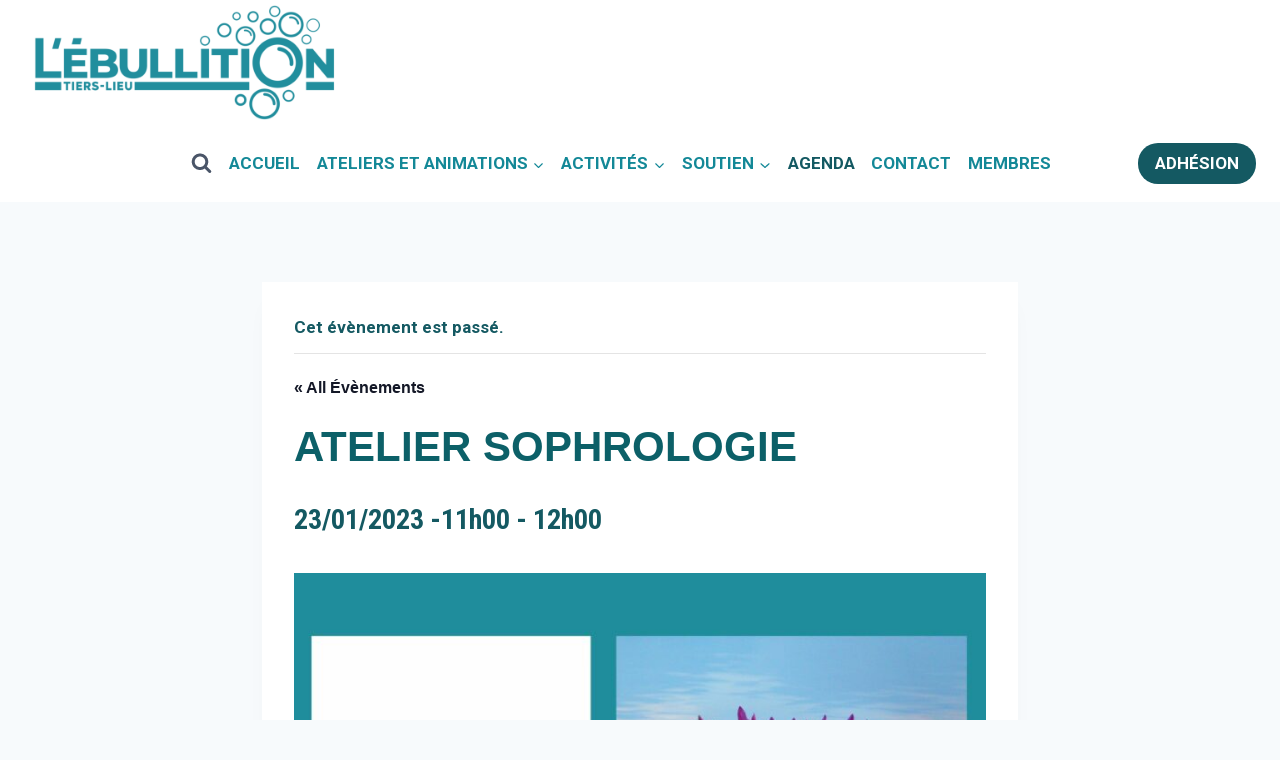

--- FILE ---
content_type: text/html; charset=UTF-8
request_url: https://palaiseautierslieu.fr/events/atelier-sophrologie-7/
body_size: 25694
content:
<!doctype html>
<html lang="fr-FR" class="no-js" itemtype="https://schema.org/Blog" itemscope>
<head>
	<meta charset="UTF-8">
	<meta name="viewport" content="width=device-width, initial-scale=1, minimum-scale=1">
	<link rel='stylesheet' id='tec-variables-skeleton-css' href='https://www.lebullition.fr/wp-content/plugins/the-events-calendar/common/build/css/variables-skeleton.css?ver=6.10.1' media='all' />
<link rel='stylesheet' id='tribe-common-skeleton-style-css' href='https://www.lebullition.fr/wp-content/plugins/the-events-calendar/common/build/css/common-skeleton.css?ver=6.10.1' media='all' />
<link rel='stylesheet' id='tribe-events-views-v2-bootstrap-datepicker-styles-css' href='https://www.lebullition.fr/wp-content/plugins/the-events-calendar/vendor/bootstrap-datepicker/css/bootstrap-datepicker.standalone.min.css?ver=6.15.14' media='all' />
<link rel='stylesheet' id='tribe-tooltipster-css-css' href='https://www.lebullition.fr/wp-content/plugins/the-events-calendar/common/vendor/tooltipster/tooltipster.bundle.min.css?ver=6.10.1' media='all' />
<link rel='stylesheet' id='tribe-events-views-v2-skeleton-css' href='https://www.lebullition.fr/wp-content/plugins/the-events-calendar/build/css/views-skeleton.css?ver=6.15.14' media='all' />
<link rel='stylesheet' id='tribe-events-views-v2-print-css' href='https://www.lebullition.fr/wp-content/plugins/the-events-calendar/build/css/views-print.css?ver=6.15.14' media='print' />
<link rel='stylesheet' id='tec-variables-full-css' href='https://www.lebullition.fr/wp-content/plugins/the-events-calendar/common/build/css/variables-full.css?ver=6.10.1' media='all' />
<link rel='stylesheet' id='tribe-common-full-style-css' href='https://www.lebullition.fr/wp-content/plugins/the-events-calendar/common/build/css/common-full.css?ver=6.10.1' media='all' />
<link rel='stylesheet' id='tribe-events-views-v2-full-css' href='https://www.lebullition.fr/wp-content/plugins/the-events-calendar/build/css/views-full.css?ver=6.15.14' media='all' />
<meta name='robots' content='index, follow, max-image-preview:large, max-snippet:-1, max-video-preview:-1' />

	<!-- This site is optimized with the Yoast SEO plugin v26.8 - https://yoast.com/product/yoast-seo-wordpress/ -->
	<title>ATELIER SOPHROLOGIE - L ÉBULLITION</title>
	<meta name="description" content="Sandra vous propose des séances collectives de sophrologie et vous accompagne dans le développement de votre sérénité et l’écoute de soi." />
	<link rel="canonical" href="https://www.lebullition.fr/events/atelier-sophrologie-7/" />
	<meta property="og:locale" content="fr_FR" />
	<meta property="og:type" content="article" />
	<meta property="og:title" content="ATELIER SOPHROLOGIE - L ÉBULLITION" />
	<meta property="og:description" content="Sandra vous propose des séances collectives de sophrologie et vous accompagne dans le développement de votre sérénité et l’écoute de soi." />
	<meta property="og:url" content="https://www.lebullition.fr/events/atelier-sophrologie-7/" />
	<meta property="og:site_name" content="L ÉBULLITION" />
	<meta property="article:publisher" content="https://www.facebook.com/PalaiseauTiersLieuEnEbullition" />
	<meta property="og:image" content="https://www.lebullition.fr/wp-content/uploads/2022/11/3-2.jpg" />
	<meta property="og:image:width" content="1920" />
	<meta property="og:image:height" content="1080" />
	<meta property="og:image:type" content="image/jpeg" />
	<meta name="twitter:card" content="summary_large_image" />
	<script type="application/ld+json" class="yoast-schema-graph">{"@context":"https://schema.org","@graph":[{"@type":"WebPage","@id":"https://www.lebullition.fr/events/atelier-sophrologie-7/","url":"https://www.lebullition.fr/events/atelier-sophrologie-7/","name":"ATELIER SOPHROLOGIE - L ÉBULLITION","isPartOf":{"@id":"https://www.lebullition.fr/#website"},"primaryImageOfPage":{"@id":"https://www.lebullition.fr/events/atelier-sophrologie-7/#primaryimage"},"image":{"@id":"https://www.lebullition.fr/events/atelier-sophrologie-7/#primaryimage"},"thumbnailUrl":"https://www.lebullition.fr/wp-content/uploads/2022/11/3-2.jpg","datePublished":"2022-12-28T06:30:29+00:00","description":"Sandra vous propose des séances collectives de sophrologie et vous accompagne dans le développement de votre sérénité et l’écoute de soi.","breadcrumb":{"@id":"https://www.lebullition.fr/events/atelier-sophrologie-7/#breadcrumb"},"inLanguage":"fr-FR","potentialAction":[{"@type":"ReadAction","target":["https://www.lebullition.fr/events/atelier-sophrologie-7/"]}]},{"@type":"ImageObject","inLanguage":"fr-FR","@id":"https://www.lebullition.fr/events/atelier-sophrologie-7/#primaryimage","url":"https://www.lebullition.fr/wp-content/uploads/2022/11/3-2.jpg","contentUrl":"https://www.lebullition.fr/wp-content/uploads/2022/11/3-2.jpg","width":1920,"height":1080},{"@type":"BreadcrumbList","@id":"https://www.lebullition.fr/events/atelier-sophrologie-7/#breadcrumb","itemListElement":[{"@type":"ListItem","position":1,"name":"Accueil","item":"https://www.lebullition.fr/"},{"@type":"ListItem","position":2,"name":"Évènements","item":"https://www.lebullition.fr/agenda/"},{"@type":"ListItem","position":3,"name":"ATELIER SOPHROLOGIE"}]},{"@type":"WebSite","@id":"https://www.lebullition.fr/#website","url":"https://www.lebullition.fr/","name":"L ÉBULLITION","description":"TIERS-LIEU","publisher":{"@id":"https://www.lebullition.fr/#organization"},"potentialAction":[{"@type":"SearchAction","target":{"@type":"EntryPoint","urlTemplate":"https://www.lebullition.fr/?s={search_term_string}"},"query-input":{"@type":"PropertyValueSpecification","valueRequired":true,"valueName":"search_term_string"}}],"inLanguage":"fr-FR"},{"@type":"Organization","@id":"https://www.lebullition.fr/#organization","name":"Palaiseau Tiers-lieu en Ebullition","url":"https://www.lebullition.fr/","logo":{"@type":"ImageObject","inLanguage":"fr-FR","@id":"https://www.lebullition.fr/#/schema/logo/image/","url":"https://palaiseautierslieu.fr/wp-content/uploads/2022/06/Logo_Ebullition_Vert_Carre_Zoom.png","contentUrl":"https://palaiseautierslieu.fr/wp-content/uploads/2022/06/Logo_Ebullition_Vert_Carre_Zoom.png","width":500,"height":500,"caption":"Palaiseau Tiers-lieu en Ebullition"},"image":{"@id":"https://www.lebullition.fr/#/schema/logo/image/"},"sameAs":["https://www.facebook.com/PalaiseauTiersLieuEnEbullition","https://www.instagram.com/tierslieuenebullition/","https://www.youtube.com/channel/UCTgxaACMnNqoSzavzsxgdqQ"]},{"@type":"Event","name":"ATELIER SOPHROLOGIE","description":"Tous les lundis de 11h à 12h avec Sandra Sandra, sophrologue certifiée,  vous propose des séances collectives et vous accompagne dans le développement de votre sérénité et l’écoute de soi.","image":{"@id":"https://www.lebullition.fr/events/atelier-sophrologie-7/#primaryimage"},"url":"https://www.lebullition.fr/events/atelier-sophrologie-7/","eventAttendanceMode":"https://schema.org/OfflineEventAttendanceMode","eventStatus":"https://schema.org/EventScheduled","startDate":"2023-01-23T11:00:00+01:00","endDate":"2023-01-23T12:00:00+01:00","location":{"@type":"Place","name":"L&rsquo;ÉBULLITION","description":"","url":"","address":{"@type":"PostalAddress","streetAddress":"2 avenue de la République","addressLocality":"PALAISEAU","postalCode":"91120","addressCountry":"France"},"telephone":"","sameAs":"www.palaiseautierslieu.fr"},"organizer":{"@type":"Person","name":"L&rsquo;ÉBULLITION","description":"","url":"http://www.palaiseautierslieu.fr","telephone":"","email":"c&#111;&#110;&#116;act&#45;ebul&#108;it&#105;on&#64;&#112;&#97;&#108;&#97;is&#101;&#97;u&#116;&#105;&#101;rs&#108;ieu.&#102;&#114;"},"@id":"https://www.lebullition.fr/events/atelier-sophrologie-7/#event","mainEntityOfPage":{"@id":"https://www.lebullition.fr/events/atelier-sophrologie-7/"}}]}</script>
	<!-- / Yoast SEO plugin. -->


<link rel='dns-prefetch' href='//www.lebullition.fr' />
<link rel="alternate" type="application/rss+xml" title="L ÉBULLITION &raquo; Flux" href="https://www.lebullition.fr/feed/" />
<link rel="alternate" type="application/rss+xml" title="L ÉBULLITION &raquo; Flux des commentaires" href="https://www.lebullition.fr/comments/feed/" />
<link rel="alternate" type="text/calendar" title="L ÉBULLITION &raquo; Flux iCal" href="https://www.lebullition.fr/agenda/?ical=1" />
			<script>document.documentElement.classList.remove( 'no-js' );</script>
			<link rel="alternate" type="application/rss+xml" title="L ÉBULLITION &raquo; ATELIER SOPHROLOGIE Flux des commentaires" href="https://www.lebullition.fr/events/atelier-sophrologie-7/feed/" />
<link rel="alternate" title="oEmbed (JSON)" type="application/json+oembed" href="https://www.lebullition.fr/wp-json/oembed/1.0/embed?url=https%3A%2F%2Fwww.lebullition.fr%2Fevents%2Fatelier-sophrologie-7%2F" />
<link rel="alternate" title="oEmbed (XML)" type="text/xml+oembed" href="https://www.lebullition.fr/wp-json/oembed/1.0/embed?url=https%3A%2F%2Fwww.lebullition.fr%2Fevents%2Fatelier-sophrologie-7%2F&#038;format=xml" />
<style id='wp-img-auto-sizes-contain-inline-css'>
img:is([sizes=auto i],[sizes^="auto," i]){contain-intrinsic-size:3000px 1500px}
/*# sourceURL=wp-img-auto-sizes-contain-inline-css */
</style>
<link rel='stylesheet' id='tribe-events-v2-single-skeleton-css' href='https://www.lebullition.fr/wp-content/plugins/the-events-calendar/build/css/tribe-events-single-skeleton.css?ver=6.15.14' media='all' />
<link rel='stylesheet' id='tribe-events-v2-single-skeleton-full-css' href='https://www.lebullition.fr/wp-content/plugins/the-events-calendar/build/css/tribe-events-single-full.css?ver=6.15.14' media='all' />
<style id='wp-emoji-styles-inline-css'>

	img.wp-smiley, img.emoji {
		display: inline !important;
		border: none !important;
		box-shadow: none !important;
		height: 1em !important;
		width: 1em !important;
		margin: 0 0.07em !important;
		vertical-align: -0.1em !important;
		background: none !important;
		padding: 0 !important;
	}
/*# sourceURL=wp-emoji-styles-inline-css */
</style>
<link rel='stylesheet' id='wp-block-library-css' href='https://www.lebullition.fr/wp-includes/css/dist/block-library/style.min.css?ver=6.9' media='all' />
<style id='classic-theme-styles-inline-css'>
/*! This file is auto-generated */
.wp-block-button__link{color:#fff;background-color:#32373c;border-radius:9999px;box-shadow:none;text-decoration:none;padding:calc(.667em + 2px) calc(1.333em + 2px);font-size:1.125em}.wp-block-file__button{background:#32373c;color:#fff;text-decoration:none}
/*# sourceURL=/wp-includes/css/classic-themes.min.css */
</style>
<style id='global-styles-inline-css'>
:root{--wp--preset--aspect-ratio--square: 1;--wp--preset--aspect-ratio--4-3: 4/3;--wp--preset--aspect-ratio--3-4: 3/4;--wp--preset--aspect-ratio--3-2: 3/2;--wp--preset--aspect-ratio--2-3: 2/3;--wp--preset--aspect-ratio--16-9: 16/9;--wp--preset--aspect-ratio--9-16: 9/16;--wp--preset--color--black: #000000;--wp--preset--color--cyan-bluish-gray: #abb8c3;--wp--preset--color--white: #ffffff;--wp--preset--color--pale-pink: #f78da7;--wp--preset--color--vivid-red: #cf2e2e;--wp--preset--color--luminous-vivid-orange: #ff6900;--wp--preset--color--luminous-vivid-amber: #fcb900;--wp--preset--color--light-green-cyan: #7bdcb5;--wp--preset--color--vivid-green-cyan: #00d084;--wp--preset--color--pale-cyan-blue: #8ed1fc;--wp--preset--color--vivid-cyan-blue: #0693e3;--wp--preset--color--vivid-purple: #9b51e0;--wp--preset--color--theme-palette-1: #145962;--wp--preset--color--theme-palette-2: #218e9d;--wp--preset--color--theme-palette-3: #487174;--wp--preset--color--theme-palette-4: #0b363d;--wp--preset--color--theme-palette-5: #4A5568;--wp--preset--color--theme-palette-6: #5c6572;--wp--preset--color--theme-palette-7: #000000;--wp--preset--color--theme-palette-8: #F7FAFC;--wp--preset--color--theme-palette-9: #ffffff;--wp--preset--gradient--vivid-cyan-blue-to-vivid-purple: linear-gradient(135deg,rgb(6,147,227) 0%,rgb(155,81,224) 100%);--wp--preset--gradient--light-green-cyan-to-vivid-green-cyan: linear-gradient(135deg,rgb(122,220,180) 0%,rgb(0,208,130) 100%);--wp--preset--gradient--luminous-vivid-amber-to-luminous-vivid-orange: linear-gradient(135deg,rgb(252,185,0) 0%,rgb(255,105,0) 100%);--wp--preset--gradient--luminous-vivid-orange-to-vivid-red: linear-gradient(135deg,rgb(255,105,0) 0%,rgb(207,46,46) 100%);--wp--preset--gradient--very-light-gray-to-cyan-bluish-gray: linear-gradient(135deg,rgb(238,238,238) 0%,rgb(169,184,195) 100%);--wp--preset--gradient--cool-to-warm-spectrum: linear-gradient(135deg,rgb(74,234,220) 0%,rgb(151,120,209) 20%,rgb(207,42,186) 40%,rgb(238,44,130) 60%,rgb(251,105,98) 80%,rgb(254,248,76) 100%);--wp--preset--gradient--blush-light-purple: linear-gradient(135deg,rgb(255,206,236) 0%,rgb(152,150,240) 100%);--wp--preset--gradient--blush-bordeaux: linear-gradient(135deg,rgb(254,205,165) 0%,rgb(254,45,45) 50%,rgb(107,0,62) 100%);--wp--preset--gradient--luminous-dusk: linear-gradient(135deg,rgb(255,203,112) 0%,rgb(199,81,192) 50%,rgb(65,88,208) 100%);--wp--preset--gradient--pale-ocean: linear-gradient(135deg,rgb(255,245,203) 0%,rgb(182,227,212) 50%,rgb(51,167,181) 100%);--wp--preset--gradient--electric-grass: linear-gradient(135deg,rgb(202,248,128) 0%,rgb(113,206,126) 100%);--wp--preset--gradient--midnight: linear-gradient(135deg,rgb(2,3,129) 0%,rgb(40,116,252) 100%);--wp--preset--font-size--small: 14px;--wp--preset--font-size--medium: 24px;--wp--preset--font-size--large: 32px;--wp--preset--font-size--x-large: 42px;--wp--preset--font-size--larger: 40px;--wp--preset--spacing--20: 0.44rem;--wp--preset--spacing--30: 0.67rem;--wp--preset--spacing--40: 1rem;--wp--preset--spacing--50: 1.5rem;--wp--preset--spacing--60: 2.25rem;--wp--preset--spacing--70: 3.38rem;--wp--preset--spacing--80: 5.06rem;--wp--preset--shadow--natural: 6px 6px 9px rgba(0, 0, 0, 0.2);--wp--preset--shadow--deep: 12px 12px 50px rgba(0, 0, 0, 0.4);--wp--preset--shadow--sharp: 6px 6px 0px rgba(0, 0, 0, 0.2);--wp--preset--shadow--outlined: 6px 6px 0px -3px rgb(255, 255, 255), 6px 6px rgb(0, 0, 0);--wp--preset--shadow--crisp: 6px 6px 0px rgb(0, 0, 0);}:where(.is-layout-flex){gap: 0.5em;}:where(.is-layout-grid){gap: 0.5em;}body .is-layout-flex{display: flex;}.is-layout-flex{flex-wrap: wrap;align-items: center;}.is-layout-flex > :is(*, div){margin: 0;}body .is-layout-grid{display: grid;}.is-layout-grid > :is(*, div){margin: 0;}:where(.wp-block-columns.is-layout-flex){gap: 2em;}:where(.wp-block-columns.is-layout-grid){gap: 2em;}:where(.wp-block-post-template.is-layout-flex){gap: 1.25em;}:where(.wp-block-post-template.is-layout-grid){gap: 1.25em;}.has-black-color{color: var(--wp--preset--color--black) !important;}.has-cyan-bluish-gray-color{color: var(--wp--preset--color--cyan-bluish-gray) !important;}.has-white-color{color: var(--wp--preset--color--white) !important;}.has-pale-pink-color{color: var(--wp--preset--color--pale-pink) !important;}.has-vivid-red-color{color: var(--wp--preset--color--vivid-red) !important;}.has-luminous-vivid-orange-color{color: var(--wp--preset--color--luminous-vivid-orange) !important;}.has-luminous-vivid-amber-color{color: var(--wp--preset--color--luminous-vivid-amber) !important;}.has-light-green-cyan-color{color: var(--wp--preset--color--light-green-cyan) !important;}.has-vivid-green-cyan-color{color: var(--wp--preset--color--vivid-green-cyan) !important;}.has-pale-cyan-blue-color{color: var(--wp--preset--color--pale-cyan-blue) !important;}.has-vivid-cyan-blue-color{color: var(--wp--preset--color--vivid-cyan-blue) !important;}.has-vivid-purple-color{color: var(--wp--preset--color--vivid-purple) !important;}.has-black-background-color{background-color: var(--wp--preset--color--black) !important;}.has-cyan-bluish-gray-background-color{background-color: var(--wp--preset--color--cyan-bluish-gray) !important;}.has-white-background-color{background-color: var(--wp--preset--color--white) !important;}.has-pale-pink-background-color{background-color: var(--wp--preset--color--pale-pink) !important;}.has-vivid-red-background-color{background-color: var(--wp--preset--color--vivid-red) !important;}.has-luminous-vivid-orange-background-color{background-color: var(--wp--preset--color--luminous-vivid-orange) !important;}.has-luminous-vivid-amber-background-color{background-color: var(--wp--preset--color--luminous-vivid-amber) !important;}.has-light-green-cyan-background-color{background-color: var(--wp--preset--color--light-green-cyan) !important;}.has-vivid-green-cyan-background-color{background-color: var(--wp--preset--color--vivid-green-cyan) !important;}.has-pale-cyan-blue-background-color{background-color: var(--wp--preset--color--pale-cyan-blue) !important;}.has-vivid-cyan-blue-background-color{background-color: var(--wp--preset--color--vivid-cyan-blue) !important;}.has-vivid-purple-background-color{background-color: var(--wp--preset--color--vivid-purple) !important;}.has-black-border-color{border-color: var(--wp--preset--color--black) !important;}.has-cyan-bluish-gray-border-color{border-color: var(--wp--preset--color--cyan-bluish-gray) !important;}.has-white-border-color{border-color: var(--wp--preset--color--white) !important;}.has-pale-pink-border-color{border-color: var(--wp--preset--color--pale-pink) !important;}.has-vivid-red-border-color{border-color: var(--wp--preset--color--vivid-red) !important;}.has-luminous-vivid-orange-border-color{border-color: var(--wp--preset--color--luminous-vivid-orange) !important;}.has-luminous-vivid-amber-border-color{border-color: var(--wp--preset--color--luminous-vivid-amber) !important;}.has-light-green-cyan-border-color{border-color: var(--wp--preset--color--light-green-cyan) !important;}.has-vivid-green-cyan-border-color{border-color: var(--wp--preset--color--vivid-green-cyan) !important;}.has-pale-cyan-blue-border-color{border-color: var(--wp--preset--color--pale-cyan-blue) !important;}.has-vivid-cyan-blue-border-color{border-color: var(--wp--preset--color--vivid-cyan-blue) !important;}.has-vivid-purple-border-color{border-color: var(--wp--preset--color--vivid-purple) !important;}.has-vivid-cyan-blue-to-vivid-purple-gradient-background{background: var(--wp--preset--gradient--vivid-cyan-blue-to-vivid-purple) !important;}.has-light-green-cyan-to-vivid-green-cyan-gradient-background{background: var(--wp--preset--gradient--light-green-cyan-to-vivid-green-cyan) !important;}.has-luminous-vivid-amber-to-luminous-vivid-orange-gradient-background{background: var(--wp--preset--gradient--luminous-vivid-amber-to-luminous-vivid-orange) !important;}.has-luminous-vivid-orange-to-vivid-red-gradient-background{background: var(--wp--preset--gradient--luminous-vivid-orange-to-vivid-red) !important;}.has-very-light-gray-to-cyan-bluish-gray-gradient-background{background: var(--wp--preset--gradient--very-light-gray-to-cyan-bluish-gray) !important;}.has-cool-to-warm-spectrum-gradient-background{background: var(--wp--preset--gradient--cool-to-warm-spectrum) !important;}.has-blush-light-purple-gradient-background{background: var(--wp--preset--gradient--blush-light-purple) !important;}.has-blush-bordeaux-gradient-background{background: var(--wp--preset--gradient--blush-bordeaux) !important;}.has-luminous-dusk-gradient-background{background: var(--wp--preset--gradient--luminous-dusk) !important;}.has-pale-ocean-gradient-background{background: var(--wp--preset--gradient--pale-ocean) !important;}.has-electric-grass-gradient-background{background: var(--wp--preset--gradient--electric-grass) !important;}.has-midnight-gradient-background{background: var(--wp--preset--gradient--midnight) !important;}.has-small-font-size{font-size: var(--wp--preset--font-size--small) !important;}.has-medium-font-size{font-size: var(--wp--preset--font-size--medium) !important;}.has-large-font-size{font-size: var(--wp--preset--font-size--large) !important;}.has-x-large-font-size{font-size: var(--wp--preset--font-size--x-large) !important;}
:where(.wp-block-post-template.is-layout-flex){gap: 1.25em;}:where(.wp-block-post-template.is-layout-grid){gap: 1.25em;}
:where(.wp-block-term-template.is-layout-flex){gap: 1.25em;}:where(.wp-block-term-template.is-layout-grid){gap: 1.25em;}
:where(.wp-block-columns.is-layout-flex){gap: 2em;}:where(.wp-block-columns.is-layout-grid){gap: 2em;}
:root :where(.wp-block-pullquote){font-size: 1.5em;line-height: 1.6;}
/*# sourceURL=global-styles-inline-css */
</style>
<link rel='stylesheet' id='contact-form-7-css' href='https://www.lebullition.fr/wp-content/plugins/contact-form-7/includes/css/styles.css?ver=6.1.4' media='all' />
<link rel='stylesheet' id='tec-events-elementor-widgets-base-styles-css' href='https://www.lebullition.fr/wp-content/plugins/the-events-calendar/build/css/integrations/plugins/elementor/widgets/widget-base.css?ver=6.15.14' media='all' />
<link rel='stylesheet' id='elementor-event-template-7268-css' href='https://www.lebullition.fr/wp-content/uploads/elementor/css/post-7268.css?ver=6.15.14' media='all' />
<link rel='stylesheet' id='kadence-global-css' href='https://www.lebullition.fr/wp-content/themes/kadence/assets/css/global.min.css?ver=1.1.51' media='all' />
<style id='kadence-global-inline-css'>
/* Kadence Base CSS */
:root{--global-palette1:#145962;--global-palette2:#218e9d;--global-palette3:#487174;--global-palette4:#0b363d;--global-palette5:#4A5568;--global-palette6:#5c6572;--global-palette7:#000000;--global-palette8:#F7FAFC;--global-palette9:#ffffff;--global-palette9rgb:255, 255, 255;--global-palette-highlight:var(--global-palette1);--global-palette-highlight-alt:var(--global-palette2);--global-palette-highlight-alt2:var(--global-palette9);--global-palette-btn-bg:var(--global-palette1);--global-palette-btn-bg-hover:var(--global-palette2);--global-palette-btn:var(--global-palette9);--global-palette-btn-hover:var(--global-palette4);--global-body-font-family:-apple-system,BlinkMacSystemFont,"Segoe UI",Roboto,Oxygen-Sans,Ubuntu,Cantarell,"Helvetica Neue",sans-serif, "Apple Color Emoji", "Segoe UI Emoji", "Segoe UI Symbol";--global-heading-font-family:'Roboto Condensed', sans-serif;--global-primary-nav-font-family:inherit;--global-fallback-font:sans-serif;--global-display-fallback-font:sans-serif;--global-content-width:1290px;--global-content-narrow-width:804px;--global-content-edge-padding:1.5rem;--global-content-boxed-padding:2rem;--global-calc-content-width:calc(1290px - var(--global-content-edge-padding) - var(--global-content-edge-padding) );--wp--style--global--content-size:var(--global-calc-content-width);}.wp-site-blocks{--global-vw:calc( 100vw - ( 0.5 * var(--scrollbar-offset)));}:root body.kadence-elementor-colors{--e-global-color-kadence1:var(--global-palette1);--e-global-color-kadence2:var(--global-palette2);--e-global-color-kadence3:var(--global-palette3);--e-global-color-kadence4:var(--global-palette4);--e-global-color-kadence5:var(--global-palette5);--e-global-color-kadence6:var(--global-palette6);--e-global-color-kadence7:var(--global-palette7);--e-global-color-kadence8:var(--global-palette8);--e-global-color-kadence9:var(--global-palette9);}body{background:var(--global-palette8);}body, input, select, optgroup, textarea{font-style:normal;font-weight:400;font-size:17px;line-height:1.6;font-family:var(--global-body-font-family);color:var(--global-palette1);}.content-bg, body.content-style-unboxed .site{background:var(--global-palette9);}h1,h2,h3,h4,h5,h6{font-family:var(--global-heading-font-family);}h1{font-style:normal;font-weight:700;font-size:14px;line-height:1.5;font-family:'Roboto Condensed', sans-serif;color:var(--global-palette1);}h2{font-style:normal;font-weight:700;font-size:28px;line-height:1.5;font-family:'Roboto Condensed', sans-serif;color:var(--global-palette1);}h3{font-style:normal;font-weight:700;font-size:29px;line-height:1.5;letter-spacing:0em;font-family:Roboto, sans-serif;color:var(--global-palette2);}h4{font-style:normal;font-weight:700;font-size:12px;line-height:1.5;font-family:'Roboto Condensed', sans-serif;color:var(--global-palette4);}h5{font-weight:700;font-size:20px;line-height:1.5;color:var(--global-palette4);}h6{font-style:normal;font-weight:700;font-size:18px;line-height:1.5;color:var(--global-palette5);}.entry-hero h1{font-style:normal;color:var(--global-palette1);}.entry-hero .kadence-breadcrumbs, .entry-hero .search-form{font-style:normal;color:var(--global-palette2);}.entry-hero .kadence-breadcrumbs{max-width:1290px;}.site-container, .site-header-row-layout-contained, .site-footer-row-layout-contained, .entry-hero-layout-contained, .comments-area, .alignfull > .wp-block-cover__inner-container, .alignwide > .wp-block-cover__inner-container{max-width:var(--global-content-width);}.content-width-narrow .content-container.site-container, .content-width-narrow .hero-container.site-container{max-width:var(--global-content-narrow-width);}@media all and (min-width: 1520px){.wp-site-blocks .content-container  .alignwide{margin-left:-115px;margin-right:-115px;width:unset;max-width:unset;}}@media all and (min-width: 1064px){.content-width-narrow .wp-site-blocks .content-container .alignwide{margin-left:-130px;margin-right:-130px;width:unset;max-width:unset;}}.content-style-boxed .wp-site-blocks .entry-content .alignwide{margin-left:calc( -1 * var( --global-content-boxed-padding ) );margin-right:calc( -1 * var( --global-content-boxed-padding ) );}.content-area{margin-top:5rem;margin-bottom:5rem;}@media all and (max-width: 1024px){.content-area{margin-top:3rem;margin-bottom:3rem;}}@media all and (max-width: 767px){.content-area{margin-top:2rem;margin-bottom:2rem;}}@media all and (max-width: 1024px){:root{--global-content-boxed-padding:2rem;}}@media all and (max-width: 767px){:root{--global-content-boxed-padding:1.5rem;}}.entry-content-wrap{padding:2rem;}@media all and (max-width: 1024px){.entry-content-wrap{padding:2rem;}}@media all and (max-width: 767px){.entry-content-wrap{padding:1.5rem;}}.entry.single-entry{box-shadow:0px 15px 15px -10px rgba(0,0,0,0.05);}.entry.loop-entry{box-shadow:0px 15px 15px -10px rgba(0,0,0,0.05);}.loop-entry .entry-content-wrap{padding:2rem;}@media all and (max-width: 1024px){.loop-entry .entry-content-wrap{padding:2rem;}}@media all and (max-width: 767px){.loop-entry .entry-content-wrap{padding:1.5rem;}}.has-sidebar:not(.has-left-sidebar) .content-container{grid-template-columns:1fr 34%;}.has-sidebar.has-left-sidebar .content-container{grid-template-columns:34% 1fr;}button, .button, .wp-block-button__link, input[type="button"], input[type="reset"], input[type="submit"], .fl-button, .elementor-button-wrapper .elementor-button{border-color:var(--global-palette2);box-shadow:0px 0px 0px -7px var(--global-palette1);}button:hover, button:focus, button:active, .button:hover, .button:focus, .button:active, .wp-block-button__link:hover, .wp-block-button__link:focus, .wp-block-button__link:active, input[type="button"]:hover, input[type="button"]:focus, input[type="button"]:active, input[type="reset"]:hover, input[type="reset"]:focus, input[type="reset"]:active, input[type="submit"]:hover, input[type="submit"]:focus, input[type="submit"]:active, .elementor-button-wrapper .elementor-button:hover, .elementor-button-wrapper .elementor-button:focus, .elementor-button-wrapper .elementor-button:active{box-shadow:0px 15px 25px -7px var(--global-palette1);}.kb-button.kb-btn-global-outline.kb-btn-global-inherit{padding-top:calc(px - 2px);padding-right:calc(px - 2px);padding-bottom:calc(px - 2px);padding-left:calc(px - 2px);}@media all and (max-width: 1024px){button, .button, .wp-block-button__link, input[type="button"], input[type="reset"], input[type="submit"], .fl-button, .elementor-button-wrapper .elementor-button{border-color:var(--global-palette2);}}@media all and (max-width: 767px){button, .button, .wp-block-button__link, input[type="button"], input[type="reset"], input[type="submit"], .fl-button, .elementor-button-wrapper .elementor-button{border-color:var(--global-palette2);}}@media all and (min-width: 1025px){.transparent-header .entry-hero .entry-hero-container-inner{padding-top:calc(10px + 77px);}}@media all and (max-width: 1024px){.mobile-transparent-header .entry-hero .entry-hero-container-inner{padding-top:0px;}}@media all and (max-width: 767px){.mobile-transparent-header .entry-hero .entry-hero-container-inner{padding-top:0px;}}
/* Kadence Header CSS */
@media all and (max-width: 1024px){.mobile-transparent-header #masthead{position:absolute;left:0px;right:0px;z-index:100;}.kadence-scrollbar-fixer.mobile-transparent-header #masthead{right:var(--scrollbar-offset,0);}.mobile-transparent-header #masthead, .mobile-transparent-header .site-top-header-wrap .site-header-row-container-inner, .mobile-transparent-header .site-main-header-wrap .site-header-row-container-inner, .mobile-transparent-header .site-bottom-header-wrap .site-header-row-container-inner{background:transparent;}.site-header-row-tablet-layout-fullwidth, .site-header-row-tablet-layout-standard{padding:0px;}}@media all and (min-width: 1025px){.transparent-header #masthead{position:absolute;left:0px;right:0px;z-index:100;}.transparent-header.kadence-scrollbar-fixer #masthead{right:var(--scrollbar-offset,0);}.transparent-header #masthead, .transparent-header .site-top-header-wrap .site-header-row-container-inner, .transparent-header .site-main-header-wrap .site-header-row-container-inner, .transparent-header .site-bottom-header-wrap .site-header-row-container-inner{background:transparent;}}.site-branding a.brand img{max-width:320px;}.site-branding a.brand img.svg-logo-image{width:320px;}@media all and (max-width: 767px){.site-branding a.brand img{max-width:137px;}.site-branding a.brand img.svg-logo-image{width:137px;}}.site-branding{padding:0px 0px 0px 0px;}@media all and (max-width: 767px){.site-branding{padding:1px 0px 0px 0px;}}#masthead, #masthead .kadence-sticky-header.item-is-fixed:not(.item-at-start):not(.site-header-row-container):not(.site-main-header-wrap), #masthead .kadence-sticky-header.item-is-fixed:not(.item-at-start) > .site-header-row-container-inner{background:#ffffff;}@media all and (max-width: 767px){#masthead, #masthead .kadence-sticky-header.item-is-fixed:not(.item-at-start):not(.site-header-row-container):not(.site-main-header-wrap), #masthead .kadence-sticky-header.item-is-fixed:not(.item-at-start) > .site-header-row-container-inner{background:var(--global-palette9);}}.site-main-header-wrap .site-header-row-container-inner{background:var(--global-palette9);}.site-main-header-inner-wrap{min-height:77px;}@media all and (max-width: 767px){.site-main-header-wrap .site-header-row-container-inner{background:var(--global-palette9);}}.site-main-header-wrap .site-header-row-container-inner>.site-container{padding:0px 0px 0px 0px;}.site-top-header-wrap .site-header-row-container-inner{border-top:0px none transparent;}.site-top-header-inner-wrap{min-height:10px;}@media all and (max-width: 767px){.site-top-header-inner-wrap{min-height:10px;}}.site-bottom-header-inner-wrap{min-height:0px;}.header-navigation[class*="header-navigation-style-underline"] .header-menu-container.primary-menu-container>ul>li>a:after{width:calc( 100% - 0.98em);}.main-navigation .primary-menu-container > ul > li.menu-item > a{padding-left:calc(0.98em / 2);padding-right:calc(0.98em / 2);padding-top:0em;padding-bottom:0em;color:#138897;}.main-navigation .primary-menu-container > ul > li.menu-item .dropdown-nav-special-toggle{right:calc(0.98em / 2);}.main-navigation .primary-menu-container > ul > li.menu-item > a:hover{color:#52bac8;}.main-navigation .primary-menu-container > ul > li.menu-item.current-menu-item > a{color:var(--global-palette1);}.header-navigation .header-menu-container ul ul.sub-menu, .header-navigation .header-menu-container ul ul.submenu{background:#65c2cf;box-shadow:0px 2px 12px 0px rgba(0,0,0,0.1);}.header-navigation .header-menu-container ul ul li.menu-item, .header-menu-container ul.menu > li.kadence-menu-mega-enabled > ul > li.menu-item > a{border-bottom:1px solid rgba(255,255,255,0.1);}.header-navigation .header-menu-container ul ul li.menu-item > a{width:200px;padding-top:1em;padding-bottom:1em;color:var(--global-palette8);font-style:normal;font-size:11px;text-transform:uppercase;}.header-navigation .header-menu-container ul ul li.menu-item > a:hover{color:var(--global-palette9);background:var(--global-palette4);}.header-navigation .header-menu-container ul ul li.menu-item.current-menu-item > a{color:var(--global-palette9);background:var(--global-palette4);}.mobile-toggle-open-container .menu-toggle-open, .mobile-toggle-open-container .menu-toggle-open:focus{background:var(--global-palette9);color:var(--global-palette5);padding:0em 0em 0em 0em;font-size:14px;}.mobile-toggle-open-container .menu-toggle-open.menu-toggle-style-bordered{border:1px solid currentColor;}.mobile-toggle-open-container .menu-toggle-open .menu-toggle-icon{font-size:20px;}.mobile-toggle-open-container .menu-toggle-open:hover, .mobile-toggle-open-container .menu-toggle-open:focus-visible{color:var(--global-palette2);background:var(--global-palette3);}.mobile-navigation ul li{font-size:14px;}.mobile-navigation ul li a{padding-top:1.74em;padding-bottom:1.74em;}.mobile-navigation ul li > a, .mobile-navigation ul li.menu-item-has-children > .drawer-nav-drop-wrap{color:var(--global-palette8);}.mobile-navigation ul li.current-menu-item > a, .mobile-navigation ul li.current-menu-item.menu-item-has-children > .drawer-nav-drop-wrap{color:var(--global-palette-highlight);}.mobile-navigation ul li.menu-item-has-children .drawer-nav-drop-wrap, .mobile-navigation ul li:not(.menu-item-has-children) a{border-bottom:1px solid rgba(255,255,255,0.1);}.mobile-navigation:not(.drawer-navigation-parent-toggle-true) ul li.menu-item-has-children .drawer-nav-drop-wrap button{border-left:1px solid rgba(255,255,255,0.1);}#mobile-drawer .drawer-inner, #mobile-drawer.popup-drawer-layout-fullwidth.popup-drawer-animation-slice .pop-portion-bg, #mobile-drawer.popup-drawer-layout-fullwidth.popup-drawer-animation-slice.pop-animated.show-drawer .drawer-inner{background:rgba(122,169,174,0.77);}#mobile-drawer .drawer-header .drawer-toggle{padding:0.6em 0.15em 0.6em 0.15em;font-size:24px;}#mobile-drawer .drawer-header .drawer-toggle, #mobile-drawer .drawer-header .drawer-toggle:focus{color:var(--global-palette4);}#main-header .header-button{border-radius:11.21em 11.21em 11.21em 11.21em;border:2px none transparent;box-shadow:0px 0px 0px -7px rgba(0,0,0,0);}#main-header .header-button:hover{box-shadow:0px 15px 25px -7px rgba(0,0,0,0.1);}.search-toggle-open-container .search-toggle-open{color:var(--global-palette5);}.search-toggle-open-container .search-toggle-open.search-toggle-style-bordered{border:1px solid currentColor;}.search-toggle-open-container .search-toggle-open .search-toggle-icon{font-size:1.24em;}.search-toggle-open-container .search-toggle-open:hover, .search-toggle-open-container .search-toggle-open:focus{color:var(--global-palette-highlight);}#search-drawer .drawer-inner{background:rgba(9, 12, 16, 0.97);}.mobile-header-button-wrap .mobile-header-button-inner-wrap .mobile-header-button{border:2px none transparent;box-shadow:0px 0px 0px -7px rgba(0,0,0,0);}.mobile-header-button-wrap .mobile-header-button-inner-wrap .mobile-header-button:hover{box-shadow:0px 15px 25px -7px rgba(0,0,0,0.1);}
/* Kadence Footer CSS */
.site-middle-footer-wrap .site-footer-row-container-inner{background:var(--global-palette4);}.site-middle-footer-inner-wrap{min-height:31px;padding-top:6px;padding-bottom:0px;grid-column-gap:5px;grid-row-gap:5px;}.site-middle-footer-inner-wrap .widget{margin-bottom:30px;}.site-middle-footer-inner-wrap .site-footer-section:not(:last-child):after{right:calc(-5px / 2);}@media all and (max-width: 767px){.site-middle-footer-inner-wrap{min-height:21px;padding-top:14px;padding-bottom:0px;grid-column-gap:22px;grid-row-gap:22px;}.site-middle-footer-inner-wrap .widget{margin-bottom:4px;}.site-middle-footer-inner-wrap .site-footer-section:not(:last-child):after{right:calc(-22px / 2);}}.site-bottom-footer-wrap .site-footer-row-container-inner{background:var(--global-palette4);}.site-bottom-footer-inner-wrap{min-height:96px;padding-top:0px;padding-bottom:21px;grid-column-gap:0px;}.site-bottom-footer-inner-wrap .widget{margin-bottom:30px;}.site-bottom-footer-inner-wrap .site-footer-section:not(:last-child):after{border-right:0px none transparent;right:calc(-0px / 2);}.footer-social-wrap .footer-social-inner-wrap{font-size:1.27em;gap:0.79em;}.site-footer .site-footer-wrap .site-footer-section .footer-social-wrap .footer-social-inner-wrap .social-button{color:var(--global-palette5);background:#f2d182;border:2px none transparent;border-radius:3px;}#colophon .footer-html{font-style:normal;color:#fffefe;margin:0px 0px 0px 0px;}#colophon .footer-navigation .footer-menu-container > ul > li > a{padding-left:calc(42px / 2);padding-right:calc(42px / 2);padding-top:calc(0.3em / 2);padding-bottom:calc(0.3em / 2);color:var(--global-palette3);}#colophon .footer-navigation .footer-menu-container > ul li a:hover{color:var(--global-palette2);}#colophon .footer-navigation .footer-menu-container > ul li.current-menu-item > a{color:var(--global-palette3);}
/* Kadence Events CSS */
:root{--tec-color-background-events:var(--global-palette9);--tec-color-text-event-date:var(--global-palette3);--tec-color-text-event-title:var(--global-palette3);--tec-color-text-events-title:var(--global-palette3);--tec-color-background-view-selector-list-item-hover:var(--global-palette7);--tec-color-background-secondary:var(--global-palette7);--tec-color-link-primary:var(--global-palette3);--tec-color-icon-active:var(--global-palette3);--tec-color-day-marker-month:var(--global-palette4);--tec-color-border-active-month-grid-hover:var(--global-palette5);--tec-color-accent-primary:var(--global-palette1);--tec-color-border-default:var(--global-gray-400);}
/*# sourceURL=kadence-global-inline-css */
</style>
<link rel='stylesheet' id='kadence-header-css' href='https://www.lebullition.fr/wp-content/themes/kadence/assets/css/header.min.css?ver=1.1.51' media='all' />
<link rel='stylesheet' id='kadence-content-css' href='https://www.lebullition.fr/wp-content/themes/kadence/assets/css/content.min.css?ver=1.1.51' media='all' />
<link rel='stylesheet' id='kadence-related-posts-css' href='https://www.lebullition.fr/wp-content/themes/kadence/assets/css/related-posts.min.css?ver=1.1.51' media='all' />
<link rel='stylesheet' id='kad-splide-css' href='https://www.lebullition.fr/wp-content/themes/kadence/assets/css/kadence-splide.min.css?ver=1.1.51' media='all' />
<link rel='stylesheet' id='kadence-footer-css' href='https://www.lebullition.fr/wp-content/themes/kadence/assets/css/footer.min.css?ver=1.1.51' media='all' />
<link rel='stylesheet' id='heateor_sss_frontend_css-css' href='https://www.lebullition.fr/wp-content/plugins/sassy-social-share/public/css/sassy-social-share-public.css?ver=3.3.79' media='all' />
<style id='heateor_sss_frontend_css-inline-css'>
.heateor_sss_button_instagram span.heateor_sss_svg,a.heateor_sss_instagram span.heateor_sss_svg{background:radial-gradient(circle at 30% 107%,#fdf497 0,#fdf497 5%,#fd5949 45%,#d6249f 60%,#285aeb 90%)}.heateor_sss_horizontal_sharing .heateor_sss_svg,.heateor_sss_standard_follow_icons_container .heateor_sss_svg{color:#fff;border-width:0px;border-style:solid;border-color:transparent}.heateor_sss_horizontal_sharing .heateorSssTCBackground{color:#666}.heateor_sss_horizontal_sharing span.heateor_sss_svg:hover,.heateor_sss_standard_follow_icons_container span.heateor_sss_svg:hover{border-color:transparent;}.heateor_sss_vertical_sharing span.heateor_sss_svg,.heateor_sss_floating_follow_icons_container span.heateor_sss_svg{color:#fff;border-width:0px;border-style:solid;border-color:transparent;}.heateor_sss_vertical_sharing .heateorSssTCBackground{color:#666;}.heateor_sss_vertical_sharing span.heateor_sss_svg:hover,.heateor_sss_floating_follow_icons_container span.heateor_sss_svg:hover{border-color:transparent;}@media screen and (max-width:783px) {.heateor_sss_vertical_sharing{display:none!important}}div.heateor_sss_mobile_footer{display:none;}@media screen and (max-width:783px){div.heateor_sss_bottom_sharing .heateorSssTCBackground{background-color:white}div.heateor_sss_bottom_sharing{width:100%!important;left:0!important;}div.heateor_sss_bottom_sharing a{width:16.666666666667% !important;}div.heateor_sss_bottom_sharing .heateor_sss_svg{width: 100% !important;}div.heateor_sss_bottom_sharing div.heateorSssTotalShareCount{font-size:1em!important;line-height:14px!important}div.heateor_sss_bottom_sharing div.heateorSssTotalShareText{font-size:.7em!important;line-height:0px!important}div.heateor_sss_mobile_footer{display:block;height:20px;}.heateor_sss_bottom_sharing{padding:0!important;display:block!important;width:auto!important;bottom:-2px!important;top: auto!important;}.heateor_sss_bottom_sharing .heateor_sss_square_count{line-height:inherit;}.heateor_sss_bottom_sharing .heateorSssSharingArrow{display:none;}.heateor_sss_bottom_sharing .heateorSssTCBackground{margin-right:1.1em!important}}
/*# sourceURL=heateor_sss_frontend_css-inline-css */
</style>
<link rel='stylesheet' id='kadence-tribe-css' href='https://www.lebullition.fr/wp-content/themes/kadence/assets/css/tribe-events.min.css?ver=1.1.51' media='all' />
<link rel='stylesheet' id='elementor-frontend-css' href='https://www.lebullition.fr/wp-content/plugins/elementor/assets/css/frontend.min.css?ver=3.34.2' media='all' />
<link rel='stylesheet' id='eael-general-css' href='https://www.lebullition.fr/wp-content/plugins/essential-addons-for-elementor-lite/assets/front-end/css/view/general.min.css?ver=6.5.8' media='all' />
<script src="https://www.lebullition.fr/wp-includes/js/jquery/jquery.min.js?ver=3.7.1" id="jquery-core-js"></script>
<script src="https://www.lebullition.fr/wp-includes/js/jquery/jquery-migrate.min.js?ver=3.4.1" id="jquery-migrate-js"></script>
<script src="https://www.lebullition.fr/wp-content/plugins/the-events-calendar/common/build/js/tribe-common.js?ver=9c44e11f3503a33e9540" id="tribe-common-js"></script>
<script src="https://www.lebullition.fr/wp-content/plugins/the-events-calendar/build/js/views/breakpoints.js?ver=4208de2df2852e0b91ec" id="tribe-events-views-v2-breakpoints-js"></script>
<link rel="https://api.w.org/" href="https://www.lebullition.fr/wp-json/" /><link rel="alternate" title="JSON" type="application/json" href="https://www.lebullition.fr/wp-json/wp/v2/tribe_events/3875" /><link rel="EditURI" type="application/rsd+xml" title="RSD" href="https://www.lebullition.fr/xmlrpc.php?rsd" />
<meta name="generator" content="WordPress 6.9" />
<link rel='shortlink' href='https://www.lebullition.fr/?p=3875' />
<meta name="tec-api-version" content="v1"><meta name="tec-api-origin" content="https://www.lebullition.fr"><link rel="alternate" href="https://www.lebullition.fr/wp-json/tribe/events/v1/events/3875" /><meta name="generator" content="Elementor 3.34.2; features: additional_custom_breakpoints; settings: css_print_method-internal, google_font-enabled, font_display-auto">
			<style>
				.e-con.e-parent:nth-of-type(n+4):not(.e-lazyloaded):not(.e-no-lazyload),
				.e-con.e-parent:nth-of-type(n+4):not(.e-lazyloaded):not(.e-no-lazyload) * {
					background-image: none !important;
				}
				@media screen and (max-height: 1024px) {
					.e-con.e-parent:nth-of-type(n+3):not(.e-lazyloaded):not(.e-no-lazyload),
					.e-con.e-parent:nth-of-type(n+3):not(.e-lazyloaded):not(.e-no-lazyload) * {
						background-image: none !important;
					}
				}
				@media screen and (max-height: 640px) {
					.e-con.e-parent:nth-of-type(n+2):not(.e-lazyloaded):not(.e-no-lazyload),
					.e-con.e-parent:nth-of-type(n+2):not(.e-lazyloaded):not(.e-no-lazyload) * {
						background-image: none !important;
					}
				}
			</style>
			<noscript><style>.lazyload[data-src]{display:none !important;}</style></noscript><style>.lazyload{background-image:none !important;}.lazyload:before{background-image:none !important;}</style><link rel='stylesheet' id='kadence-fonts-css' href='https://fonts.googleapis.com/css?family=Roboto%20Condensed:700%7CRoboto:700&#038;display=swap' media='all' />
<link rel="icon" href="https://www.lebullition.fr/wp-content/uploads/2022/07/test_favicon.png" sizes="32x32" />
<link rel="icon" href="https://www.lebullition.fr/wp-content/uploads/2022/07/test_favicon.png" sizes="192x192" />
<link rel="apple-touch-icon" href="https://www.lebullition.fr/wp-content/uploads/2022/07/test_favicon.png" />
<meta name="msapplication-TileImage" content="https://www.lebullition.fr/wp-content/uploads/2022/07/test_favicon.png" />
		<style id="wp-custom-css">
			

/** Start Block Kit CSS: 142-3-a175df65179b9ef6a5ca9f1b2c0202b9 **/

.envato-block__preview{
	overflow: visible;
}

/* Border Radius */
.envato-kit-139-accordion .elementor-widget-container{
	border-radius: 10px !important;
}
.envato-kit-139-map iframe,
.envato-kit-139-slider .slick-slide,
.envato-kit-139-flipbox .elementor-flip-box div{
		border-radius: 10px !important;

}


/** End Block Kit CSS: 142-3-a175df65179b9ef6a5ca9f1b2c0202b9 **/



/** Start Block Kit CSS: 71-3-d415519effd9e11f35d2438c58ea7ebf **/

.envato-block__preview{overflow: visible;}

/** End Block Kit CSS: 71-3-d415519effd9e11f35d2438c58ea7ebf **/

CODE BULLES 
.containbulle{
		font-family: montserrat, sans-serif;
		display: flex;
		justify-content: center;
		flex-flow: column no wrap;
		font-weight: 800;
	}
	.containbulle h2{
		font-size: 3rem;
	}
	.containbulle h3{
		font-size: 1.3em;
	}
	.containbulle h4{
		font-size: 1.5em;
		margin: 10px;
		line-height: 1.3em;

	}
	.containbulle h4 span{
		color: #218e9d;
	}
#qqtl{
		max-width:  1800px;
		margin:  100px;
		color: #334455;
	}
	#bulles{
		display:  flex;
		flex-flow: wrap row;

	}

	.bulleC{		
		/*background-color: red;*/
		margin: 2px;
		min-width:  450px;

		max-width: 550px;
		width:  33%;

		float: inline-start;
		display: flex;
		flex-flow: row wrap;
		/*margin-bottom:  10%;*/
		/*position: relative;*/

	}
	/*GROSSES BULLES */
	.bulleG, #bulleG{
		border-radius: 50%;
		height: 400px;
		width:  400px;
		border: solid 10px #00a8a8;
		background-color: #ffffff;

		margin:  10px;
		position: relative;

		text-align: center;
		display: flex;
		justify-content: center;
		align-items: center;

		
	}

	/*PETITES BULLES*/
	.bulleP{
		border-radius: 50%;
		border: solid 8px #00a8a8;
		margin:  10px;
		position: relative;
	}
	.bulleP1{
		height: 50px;
		width: 50px;
	}
	.bulleP2{
		height: 20px;
		width: 20px;
	}
	.bulleP3{
		height: 10px;
		width: 10px;
	}

		</style>
		</head>

<body class="wp-singular tribe_events-template-default single single-tribe_events postid-3875 wp-custom-logo wp-embed-responsive wp-theme-kadence tribe-events-page-template tribe-no-js tribe-filter-live footer-on-bottom hide-focus-outline link-style-color-underline content-title-style-normal content-width-narrow content-style-boxed content-vertical-padding-show non-transparent-header mobile-non-transparent-header kadence-elementor-colors events-single tribe-events-style-full tribe-events-style-theme elementor-default elementor-kit-63">
<div id="wrapper" class="site wp-site-blocks">
			<a class="skip-link screen-reader-text scroll-ignore" href="#main">Skip to content</a>
		<header id="masthead" class="site-header" role="banner" itemtype="https://schema.org/WPHeader" itemscope>
	<div id="main-header" class="site-header-wrap">
		<div class="site-header-inner-wrap">
			<div class="site-header-upper-wrap">
				<div class="site-header-upper-inner-wrap kadence-sticky-header" data-reveal-scroll-up="false" data-shrink="false">
					<div class="site-top-header-wrap site-header-row-container site-header-focus-item site-header-row-layout-standard" data-section="kadence_customizer_header_top">
	<div class="site-header-row-container-inner">
				<div class="site-container">
			<div class="site-top-header-inner-wrap site-header-row site-header-row-has-sides site-header-row-no-center">
									<div class="site-header-top-section-left site-header-section site-header-section-left">
						<div class="site-header-item site-header-focus-item" data-section="title_tagline">
	<div class="site-branding branding-layout-standard site-brand-logo-only"><a class="brand has-logo-image" href="https://www.lebullition.fr/" rel="home"><img width="1384" height="540" src="[data-uri]" class="custom-logo lazyload" alt="Logo l&#039;ébullition" decoding="async"   data-src="https://www.lebullition.fr/wp-content/uploads/2022/06/cropped-LOGO-EBULLITION-VERT-CART-BL-1.png" data-srcset="https://www.lebullition.fr/wp-content/uploads/2022/06/cropped-LOGO-EBULLITION-VERT-CART-BL-1.png 1384w, https://www.lebullition.fr/wp-content/uploads/2022/06/cropped-LOGO-EBULLITION-VERT-CART-BL-1-300x117.png 300w, https://www.lebullition.fr/wp-content/uploads/2022/06/cropped-LOGO-EBULLITION-VERT-CART-BL-1-1024x400.png 1024w, https://www.lebullition.fr/wp-content/uploads/2022/06/cropped-LOGO-EBULLITION-VERT-CART-BL-1-768x300.png 768w" data-sizes="auto" data-eio-rwidth="1384" data-eio-rheight="540" /><noscript><img width="1384" height="540" src="https://www.lebullition.fr/wp-content/uploads/2022/06/cropped-LOGO-EBULLITION-VERT-CART-BL-1.png" class="custom-logo" alt="Logo l&#039;ébullition" decoding="async" srcset="https://www.lebullition.fr/wp-content/uploads/2022/06/cropped-LOGO-EBULLITION-VERT-CART-BL-1.png 1384w, https://www.lebullition.fr/wp-content/uploads/2022/06/cropped-LOGO-EBULLITION-VERT-CART-BL-1-300x117.png 300w, https://www.lebullition.fr/wp-content/uploads/2022/06/cropped-LOGO-EBULLITION-VERT-CART-BL-1-1024x400.png 1024w, https://www.lebullition.fr/wp-content/uploads/2022/06/cropped-LOGO-EBULLITION-VERT-CART-BL-1-768x300.png 768w" sizes="(max-width: 1384px) 100vw, 1384px" data-eio="l" /></noscript></a></div></div><!-- data-section="title_tagline" -->
					</div>
																	<div class="site-header-top-section-right site-header-section site-header-section-right">
											</div>
							</div>
		</div>
	</div>
</div>
<div class="site-main-header-wrap site-header-row-container site-header-focus-item site-header-row-layout-contained" data-section="kadence_customizer_header_main">
	<div class="site-header-row-container-inner">
				<div class="site-container">
			<div class="site-main-header-inner-wrap site-header-row site-header-row-has-sides site-header-row-center-column">
									<div class="site-header-main-section-left site-header-section site-header-section-left">
													<div class="site-header-main-section-left-center site-header-section site-header-section-left-center">
								<div class="site-header-item site-header-focus-item" data-section="kadence_customizer_header_search">
		<div class="search-toggle-open-container">
						<button class="search-toggle-open drawer-toggle search-toggle-style-default" aria-label="View Search Form" data-toggle-target="#search-drawer" data-toggle-body-class="showing-popup-drawer-from-full" aria-expanded="false" data-set-focus="#search-drawer .search-field"
					>
						<span class="search-toggle-icon"><span class="kadence-svg-iconset"><svg aria-hidden="true" class="kadence-svg-icon kadence-search-svg" fill="currentColor" version="1.1" xmlns="http://www.w3.org/2000/svg" width="26" height="28" viewBox="0 0 26 28"><title>Recherche</title><path d="M18 13c0-3.859-3.141-7-7-7s-7 3.141-7 7 3.141 7 7 7 7-3.141 7-7zM26 26c0 1.094-0.906 2-2 2-0.531 0-1.047-0.219-1.406-0.594l-5.359-5.344c-1.828 1.266-4.016 1.937-6.234 1.937-6.078 0-11-4.922-11-11s4.922-11 11-11 11 4.922 11 11c0 2.219-0.672 4.406-1.937 6.234l5.359 5.359c0.359 0.359 0.578 0.875 0.578 1.406z"></path>
				</svg></span></span>
		</button>
	</div>
	</div><!-- data-section="header_search" -->
							</div>
												</div>
													<div class="site-header-main-section-center site-header-section site-header-section-center">
						<div class="site-header-item site-header-focus-item site-header-item-main-navigation header-navigation-layout-stretch-false header-navigation-layout-fill-stretch-false" data-section="kadence_customizer_primary_navigation">
		<nav id="site-navigation" class="main-navigation header-navigation nav--toggle-sub header-navigation-style-standard header-navigation-dropdown-animation-none" role="navigation" aria-label="Primary Navigation">
				<div class="primary-menu-container header-menu-container">
			<ul id="primary-menu" class="menu"><li id="menu-item-5974" class="menu-item menu-item-type-post_type menu-item-object-page menu-item-home menu-item-5974"><a href="https://www.lebullition.fr/">ACCUEIL</a></li>
<li id="menu-item-6094" class="menu-item menu-item-type-post_type menu-item-object-page menu-item-has-children menu-item-6094"><a href="https://www.lebullition.fr/ateliers-animations/"><span class="nav-drop-title-wrap">ATELIERS ET ANIMATIONS<span class="dropdown-nav-toggle"><span class="kadence-svg-iconset svg-baseline"><svg aria-hidden="true" class="kadence-svg-icon kadence-arrow-down-svg" fill="currentColor" version="1.1" xmlns="http://www.w3.org/2000/svg" width="24" height="24" viewBox="0 0 24 24"><title>Expand</title><path d="M5.293 9.707l6 6c0.391 0.391 1.024 0.391 1.414 0l6-6c0.391-0.391 0.391-1.024 0-1.414s-1.024-0.391-1.414 0l-5.293 5.293-5.293-5.293c-0.391-0.391-1.024-0.391-1.414 0s-0.391 1.024 0 1.414z"></path>
				</svg></span></span></span></a>
<ul class="sub-menu">
	<li id="menu-item-9775" class="menu-item menu-item-type-post_type menu-item-object-page menu-item-9775"><a href="https://www.lebullition.fr/cours-de-couture-debutant-e-2025-2026/">COURS DE COUTURE DÉBUTANT.E – 2025-2026</a></li>
	<li id="menu-item-9815" class="menu-item menu-item-type-post_type menu-item-object-page menu-item-9815"><a href="https://www.lebullition.fr/recreabulle-2025/">RECREABULLE -2025</a></li>
	<li id="menu-item-7831" class="menu-item menu-item-type-post_type menu-item-object-page menu-item-7831"><a href="https://www.lebullition.fr/atelier-echec-enfants/">ATELIER ÉCHEC ENFANTS</a></li>
	<li id="menu-item-10673" class="menu-item menu-item-type-post_type menu-item-object-page menu-item-10673"><a href="https://www.lebullition.fr/stage-couture-ados-fev-26/">STAGE COUTURE ADOS – FEV 26</a></li>
	<li id="menu-item-8644" class="menu-item menu-item-type-post_type menu-item-object-page menu-item-8644"><a href="https://www.lebullition.fr/soiree-jeux/">SOIRÉE JEUX</a></li>
	<li id="menu-item-7367" class="menu-item menu-item-type-post_type menu-item-object-page menu-item-7367"><a href="https://www.lebullition.fr/la-cop-de-lolympe-escape-game/">LA COP DE L’OLYMPE- Escape Game</a></li>
	<li id="menu-item-5981" class="menu-item menu-item-type-post_type menu-item-object-page menu-item-5981"><a href="https://www.lebullition.fr/coaching-professionnel-solidaire/">COACHING PROFESSIONNEL SOLIDAIRE</a></li>
	<li id="menu-item-9456" class="menu-item menu-item-type-post_type menu-item-object-page menu-item-9456"><a href="https://www.lebullition.fr/les-puces-des-couturieres-2025/">LES PUCES DES COUTURIÈRES 2025</a></li>
</ul>
</li>
<li id="menu-item-5976" class="menu-item menu-item-type-post_type menu-item-object-page menu-item-has-children menu-item-5976"><a href="https://www.lebullition.fr/activites/"><span class="nav-drop-title-wrap">ACTIVITÉS<span class="dropdown-nav-toggle"><span class="kadence-svg-iconset svg-baseline"><svg aria-hidden="true" class="kadence-svg-icon kadence-arrow-down-svg" fill="currentColor" version="1.1" xmlns="http://www.w3.org/2000/svg" width="24" height="24" viewBox="0 0 24 24"><title>Expand</title><path d="M5.293 9.707l6 6c0.391 0.391 1.024 0.391 1.414 0l6-6c0.391-0.391 0.391-1.024 0-1.414s-1.024-0.391-1.414 0l-5.293 5.293-5.293-5.293c-0.391-0.391-1.024-0.391-1.414 0s-0.391 1.024 0 1.414z"></path>
				</svg></span></span></span></a>
<ul class="sub-menu">
	<li id="menu-item-5977" class="menu-item menu-item-type-post_type menu-item-object-page menu-item-5977"><a href="https://www.lebullition.fr/la-boutique-doccasion/">LA BOUTIQUE D’OCCASION</a></li>
	<li id="menu-item-5978" class="menu-item menu-item-type-post_type menu-item-object-page menu-item-5978"><a href="https://www.lebullition.fr/les-espaces-mutualises/">LES ESPACES MUTUALISÉS</a></li>
	<li id="menu-item-5979" class="menu-item menu-item-type-post_type menu-item-object-page menu-item-5979"><a href="https://www.lebullition.fr/outiltheque-2/">L’OUTILTHÈQUE</a></li>
	<li id="menu-item-9414" class="menu-item menu-item-type-post_type menu-item-object-page menu-item-9414"><a href="https://www.lebullition.fr/la-guinguette-saison-3/">LA GUINGUETTE – SAISON 3</a></li>
	<li id="menu-item-7706" class="menu-item menu-item-type-post_type menu-item-object-page menu-item-7706"><a href="https://www.lebullition.fr/puzzlotheque/">PUZZLOTHEQUE</a></li>
</ul>
</li>
<li id="menu-item-6085" class="menu-item menu-item-type-post_type menu-item-object-page menu-item-has-children menu-item-6085"><a href="https://www.lebullition.fr/apport-associatif/"><span class="nav-drop-title-wrap">SOUTIEN<span class="dropdown-nav-toggle"><span class="kadence-svg-iconset svg-baseline"><svg aria-hidden="true" class="kadence-svg-icon kadence-arrow-down-svg" fill="currentColor" version="1.1" xmlns="http://www.w3.org/2000/svg" width="24" height="24" viewBox="0 0 24 24"><title>Expand</title><path d="M5.293 9.707l6 6c0.391 0.391 1.024 0.391 1.414 0l6-6c0.391-0.391 0.391-1.024 0-1.414s-1.024-0.391-1.414 0l-5.293 5.293-5.293-5.293c-0.391-0.391-1.024-0.391-1.414 0s-0.391 1.024 0 1.414z"></path>
				</svg></span></span></span></a>
<ul class="sub-menu">
	<li id="menu-item-5985" class="menu-item menu-item-type-post_type menu-item-object-page menu-item-5985"><a href="https://www.lebullition.fr/le-benevolat/">LE BENEVOLAT</a></li>
	<li id="menu-item-5986" class="menu-item menu-item-type-post_type menu-item-object-page menu-item-5986"><a href="https://www.lebullition.fr/apport-associatif/">SOUTIEN FINANCIER</a></li>
</ul>
</li>
<li id="menu-item-7374" class="menu-item menu-item-type-post_type menu-item-object-page current-menu-item current_page_item menu-item-7374"><a href="https://www.lebullition.fr/agenda/">AGENDA</a></li>
<li id="menu-item-7390" class="menu-item menu-item-type-post_type menu-item-object-page menu-item-7390"><a href="https://www.lebullition.fr/contact/">CONTACT</a></li>
<li id="menu-item-5987" class="menu-item menu-item-type-post_type menu-item-object-page menu-item-5987"><a href="https://www.lebullition.fr/membres/">MEMBRES</a></li>
</ul>		</div>
	</nav><!-- #site-navigation -->
	</div><!-- data-section="primary_navigation" -->
					</div>
													<div class="site-header-main-section-right site-header-section site-header-section-right">
													<div class="site-header-main-section-right-center site-header-section site-header-section-right-center">
															</div>
							<div class="site-header-item site-header-focus-item" data-section="kadence_customizer_header_button">
	<div class="header-button-wrap"><div class="header-button-inner-wrap"><a href="https://www.helloasso.com/associations/palaiseau-tiers-lieu-en-ebullition/adhesions/adhesion-annuelle-2025-2026" target="_blank" rel="noopener noreferrer" class="button header-button button-size-custom button-style-filled">ADHÉSION</a></div></div></div><!-- data-section="header_button" -->
					</div>
							</div>
		</div>
	</div>
</div>
				</div>
			</div>
					</div>
	</div>
	
<div id="mobile-header" class="site-mobile-header-wrap">
	<div class="site-header-inner-wrap">
		<div class="site-header-upper-wrap">
			<div class="site-header-upper-inner-wrap kadence-sticky-header" data-shrink="false" data-reveal-scroll-up="false">
			<div class="site-main-header-wrap site-header-focus-item site-header-row-layout-contained site-header-row-tablet-layout-default site-header-row-mobile-layout-default ">
	<div class="site-header-row-container-inner">
		<div class="site-container">
			<div class="site-main-header-inner-wrap site-header-row site-header-row-has-sides site-header-row-no-center">
									<div class="site-header-main-section-left site-header-section site-header-section-left">
						<div class="site-header-item site-header-focus-item" data-section="title_tagline">
	<div class="site-branding mobile-site-branding branding-layout-standard branding-tablet-layout-inherit site-brand-logo-only branding-mobile-layout-standard site-brand-logo-only"><a class="brand has-logo-image" href="https://www.lebullition.fr/" rel="home"><img width="1384" height="540" src="[data-uri]" class="custom-logo lazyload" alt="Logo l&#039;ébullition" decoding="async"   data-src="https://www.lebullition.fr/wp-content/uploads/2022/06/cropped-LOGO-EBULLITION-VERT-CART-BL-1.png" data-srcset="https://www.lebullition.fr/wp-content/uploads/2022/06/cropped-LOGO-EBULLITION-VERT-CART-BL-1.png 1384w, https://www.lebullition.fr/wp-content/uploads/2022/06/cropped-LOGO-EBULLITION-VERT-CART-BL-1-300x117.png 300w, https://www.lebullition.fr/wp-content/uploads/2022/06/cropped-LOGO-EBULLITION-VERT-CART-BL-1-1024x400.png 1024w, https://www.lebullition.fr/wp-content/uploads/2022/06/cropped-LOGO-EBULLITION-VERT-CART-BL-1-768x300.png 768w" data-sizes="auto" data-eio-rwidth="1384" data-eio-rheight="540" /><noscript><img width="1384" height="540" src="https://www.lebullition.fr/wp-content/uploads/2022/06/cropped-LOGO-EBULLITION-VERT-CART-BL-1.png" class="custom-logo" alt="Logo l&#039;ébullition" decoding="async" srcset="https://www.lebullition.fr/wp-content/uploads/2022/06/cropped-LOGO-EBULLITION-VERT-CART-BL-1.png 1384w, https://www.lebullition.fr/wp-content/uploads/2022/06/cropped-LOGO-EBULLITION-VERT-CART-BL-1-300x117.png 300w, https://www.lebullition.fr/wp-content/uploads/2022/06/cropped-LOGO-EBULLITION-VERT-CART-BL-1-1024x400.png 1024w, https://www.lebullition.fr/wp-content/uploads/2022/06/cropped-LOGO-EBULLITION-VERT-CART-BL-1-768x300.png 768w" sizes="(max-width: 1384px) 100vw, 1384px" data-eio="l" /></noscript></a></div></div><!-- data-section="title_tagline" -->
					</div>
																	<div class="site-header-main-section-right site-header-section site-header-section-right">
						<div class="site-header-item site-header-focus-item site-header-item-navgation-popup-toggle" data-section="kadence_customizer_mobile_trigger">
		<div class="mobile-toggle-open-container">
						<button id="mobile-toggle" class="menu-toggle-open drawer-toggle menu-toggle-style-default" aria-label="Open menu" data-toggle-target="#mobile-drawer" data-toggle-body-class="showing-popup-drawer-from-right" aria-expanded="false" data-set-focus=".menu-toggle-close"
					>
							<span class="menu-toggle-label">MENU</span>
							<span class="menu-toggle-icon"><span class="kadence-svg-iconset"><svg aria-hidden="true" class="kadence-svg-icon kadence-menu-svg" fill="currentColor" version="1.1" xmlns="http://www.w3.org/2000/svg" width="24" height="24" viewBox="0 0 24 24"><title>Toggle Menu</title><path d="M3 13h18c0.552 0 1-0.448 1-1s-0.448-1-1-1h-18c-0.552 0-1 0.448-1 1s0.448 1 1 1zM3 7h18c0.552 0 1-0.448 1-1s-0.448-1-1-1h-18c-0.552 0-1 0.448-1 1s0.448 1 1 1zM3 19h18c0.552 0 1-0.448 1-1s-0.448-1-1-1h-18c-0.552 0-1 0.448-1 1s0.448 1 1 1z"></path>
				</svg></span></span>
		</button>
	</div>
	</div><!-- data-section="mobile_trigger" -->
					</div>
							</div>
		</div>
	</div>
</div>
			</div>
		</div>
		<div class="site-bottom-header-wrap site-header-focus-item site-header-row-layout-fullwidth site-header-row-tablet-layout-default site-header-row-mobile-layout-default ">
	<div class="site-header-row-container-inner">
		<div class="site-container">
			<div class="site-bottom-header-inner-wrap site-header-row site-header-row-has-sides site-header-row-no-center">
									<div class="site-header-bottom-section-left site-header-section site-header-section-left">
											</div>
																	<div class="site-header-bottom-section-right site-header-section site-header-section-right">
						<div class="site-header-item site-header-focus-item" data-section="kadence_customizer_mobile_button">
	<div class="mobile-header-button-wrap"><div class="mobile-header-button-inner-wrap"><a href="https://www.helloasso.com/associations/palaiseau-tiers-lieu-en-ebullition/adhesions/adhesion-annuelle-2025-2026" target="_self" class="button mobile-header-button button-size-small button-style-filled">ADHÉSION</a></div></div></div><!-- data-section="mobile_button" -->
					</div>
							</div>
		</div>
	</div>
</div>
	</div>
</div>
</header><!-- #masthead -->

	<div id="inner-wrap" class="wrap hfeed kt-clear">
				<div id="primary" class="content-area">
			<div class="content-container site-container">
		<section id="tribe-events-pg-template" class="tribe-events-pg-template" role="main"><div class="tribe-events-before-html"></div><span class="tribe-events-ajax-loading"><img class="tribe-events-spinner-medium lazyload" src="[data-uri]" alt="Chargement Évènements" data-src="https://www.lebullition.fr/wp-content/plugins/the-events-calendar/src/resources/images/tribe-loading.gif" decoding="async" data-eio-rwidth="64" data-eio-rheight="64" /><noscript><img class="tribe-events-spinner-medium" src="https://www.lebullition.fr/wp-content/plugins/the-events-calendar/src/resources/images/tribe-loading.gif" alt="Chargement Évènements" data-eio="l" /></noscript></span><div id="tribe-events-content" class="tribe-events-single entry content-bg">
	<div class="entry-content-wrap">
		<!-- Notices -->
		<div class="tribe-events-notices"><ul><li>Cet évènement est passé.</li></ul></div>
					<div class="entry-header tribe_events-title title-align-left title-tablet-align-inherit title-mobile-align-inherit">
			<p class="tribe-events-back">
	<a href="https://www.lebullition.fr/agenda/">
		&laquo; All Évènements	</a>
</p>
<h1 class="entry-title tribe-events-single-event-title">ATELIER SOPHROLOGIE</h1>			</div>
			
		<div class="tribe-events-schedule tribe-clearfix">
			<h2><span class="tribe-event-date-start">23/01/2023 -11h00</span> - <span class="tribe-event-time">12h00</span></h2>					</div>

		<!-- Event header -->
		<div id="tribe-events-header"  data-title="ATELIER SOPHROLOGIE - L ÉBULLITION" data-viewtitle="ATELIER SOPHROLOGIE">
			<!-- Navigation -->
			<nav class="tribe-events-nav-pagination" aria-label="Évènement Navigation">
				<ul class="tribe-events-sub-nav">
					<li class="tribe-events-nav-previous"><a href="https://www.lebullition.fr/events/creation-dun-terrarium-2/"><span>&laquo;</span> TISSONS DES LIENS, atelier ART DE LA RÉCUP&rsquo;</a></li>
					<li class="tribe-events-nav-next"><a href="https://www.lebullition.fr/events/morning-strech-8/">MORNING STRECH <span>&raquo;</span></a></li>
				</ul>
				<!-- .tribe-events-sub-nav -->
			</nav>
		</div>
		<!-- #tribe-events-header -->

					<div id="post-3875" class="post-3875 tribe_events type-tribe_events status-publish has-post-thumbnail hentry tribe_events_cat-partenaires cat_partenaires">
				<!-- Event featured image, but exclude link -->
				<div class="tribe-events-event-image"><img width="1920" height="1080" src="[data-uri]" class="attachment-full size-full wp-post-image lazyload" alt="" decoding="async"   data-src="https://www.lebullition.fr/wp-content/uploads/2022/11/3-2.jpg" data-srcset="https://www.lebullition.fr/wp-content/uploads/2022/11/3-2.jpg 1920w, https://www.lebullition.fr/wp-content/uploads/2022/11/3-2-300x169.jpg 300w, https://www.lebullition.fr/wp-content/uploads/2022/11/3-2-1024x576.jpg 1024w, https://www.lebullition.fr/wp-content/uploads/2022/11/3-2-768x432.jpg 768w, https://www.lebullition.fr/wp-content/uploads/2022/11/3-2-1536x864.jpg 1536w" data-sizes="auto" data-eio-rwidth="1920" data-eio-rheight="1080" /><noscript><img width="1920" height="1080" src="https://www.lebullition.fr/wp-content/uploads/2022/11/3-2.jpg" class="attachment-full size-full wp-post-image" alt="" decoding="async" srcset="https://www.lebullition.fr/wp-content/uploads/2022/11/3-2.jpg 1920w, https://www.lebullition.fr/wp-content/uploads/2022/11/3-2-300x169.jpg 300w, https://www.lebullition.fr/wp-content/uploads/2022/11/3-2-1024x576.jpg 1024w, https://www.lebullition.fr/wp-content/uploads/2022/11/3-2-768x432.jpg 768w, https://www.lebullition.fr/wp-content/uploads/2022/11/3-2-1536x864.jpg 1536w" sizes="(max-width: 1920px) 100vw, 1920px" data-eio="l" /></noscript></div>
				<!-- Event content -->
								<div class="tribe-events-single-event-description tribe-events-content">
					<p><strong>Tous les lundis de 11h à 12h avec Sandra</strong></p>
<hr />
<p><span class="JsGRdQ"><a href="https://www.facebook.com/PositiVie.Sandra.DaSilva" target="_blank" rel="noopener">Sandra, sophrologue certifiée</a>,  vous</span><span class="JsGRdQ"> propose des séances collectives et vous accompagne dans le développement de votre sérénité et l’écoute de soi.<br />
</span></p>
				</div>
				<!-- .tribe-events-single-event-description -->
				<div class="tribe-events tribe-common">
	<div class="tribe-events-c-subscribe-dropdown__container">
		<div class="tribe-events-c-subscribe-dropdown">
			<div class="tribe-common-c-btn-border tribe-events-c-subscribe-dropdown__button">
				<svg
	 class="tribe-common-c-svgicon tribe-common-c-svgicon--cal-export tribe-events-c-subscribe-dropdown__export-icon" 	aria-hidden="true"
	viewBox="0 0 23 17"
	xmlns="http://www.w3.org/2000/svg"
>
	<path fill-rule="evenodd" clip-rule="evenodd" d="M.128.896V16.13c0 .211.145.383.323.383h15.354c.179 0 .323-.172.323-.383V.896c0-.212-.144-.383-.323-.383H.451C.273.513.128.684.128.896Zm16 6.742h-.901V4.679H1.009v10.729h14.218v-3.336h.901V7.638ZM1.01 1.614h14.218v2.058H1.009V1.614Z" />
	<path d="M20.5 9.846H8.312M18.524 6.953l2.89 2.909-2.855 2.855" stroke-width="1.2" stroke-linecap="round" stroke-linejoin="round"/>
</svg>
				<button
					class="tribe-events-c-subscribe-dropdown__button-text"
					aria-expanded="false"
					aria-controls="tribe-events-subscribe-dropdown-content"
					aria-label="Afficher les liens permettant d’ajouter des évènements à votre calendrier"
				>
					Ajouter au calendrier				</button>
				<svg
	 class="tribe-common-c-svgicon tribe-common-c-svgicon--caret-down tribe-events-c-subscribe-dropdown__button-icon" 	aria-hidden="true"
	viewBox="0 0 10 7"
	xmlns="http://www.w3.org/2000/svg"
>
	<path fill-rule="evenodd" clip-rule="evenodd" d="M1.008.609L5 4.6 8.992.61l.958.958L5 6.517.05 1.566l.958-.958z" class="tribe-common-c-svgicon__svg-fill"/>
</svg>
			</div>
			<div id="tribe-events-subscribe-dropdown-content" class="tribe-events-c-subscribe-dropdown__content">
				<ul class="tribe-events-c-subscribe-dropdown__list">
											
<li class="tribe-events-c-subscribe-dropdown__list-item tribe-events-c-subscribe-dropdown__list-item--gcal">
	<a
		href="https://www.google.com/calendar/event?action=TEMPLATE&#038;dates=20230123T110000/20230123T120000&#038;text=ATELIER%20SOPHROLOGIE&#038;details=%3Cstrong%3ETous+les+lundis+de+11h+%C3%A0+12h+avec+Sandra%3C%2Fstrong%3E%3Chr+%2F%3E%3Cspan+class%3D%22JsGRdQ%22%3E%3Ca+href%3D%22https%3A%2F%2Fwww.facebook.com%2FPositiVie.Sandra.DaSilva%22+target%3D%22_blank%22+rel%3D%22noopener%22%3ESandra%2C+sophrologue+certifi%C3%A9e%3C%2Fa%3E%2C%C2%A0+vous%3C%2Fspan%3E%3Cspan+class%3D%22JsGRdQ%22%3E+propose+des+s%C3%A9ances+collectives+et+vous+accompagne+dans+le+d%C3%A9veloppement+de+votre+s%C3%A9r%C3%A9nit%C3%A9+et+l%E2%80%99%C3%A9coute+de+soi.%3C%2Fspan%3E&#038;location=L&rsquo;ÉBULLITION,%202%20avenue%20de%20la%20République,%20PALAISEAU,%2091120,%20France&#038;trp=false&#038;ctz=Europe/Paris&#038;sprop=website:https://www.lebullition.fr"
		class="tribe-events-c-subscribe-dropdown__list-item-link"
		target="_blank"
		rel="noopener noreferrer nofollow noindex"
	>
		Google Agenda	</a>
</li>
											
<li class="tribe-events-c-subscribe-dropdown__list-item tribe-events-c-subscribe-dropdown__list-item--ical">
	<a
		href="webcal://www.lebullition.fr/events/atelier-sophrologie-7/?ical=1"
		class="tribe-events-c-subscribe-dropdown__list-item-link"
		target="_blank"
		rel="noopener noreferrer nofollow noindex"
	>
		iCalendar	</a>
</li>
											
<li class="tribe-events-c-subscribe-dropdown__list-item tribe-events-c-subscribe-dropdown__list-item--outlook-365">
	<a
		href="https://outlook.office.com/owa/?path=/calendar/action/compose&#038;rrv=addevent&#038;startdt=2023-01-23T11%3A00%3A00%2B01%3A00&#038;enddt=2023-01-23T12%3A00%3A00%2B01%3A00&#038;location=L&rsquo;ÉBULLITION,%202%20avenue%20de%20la%20République,%20PALAISEAU,%2091120,%20France&#038;subject=ATELIER%20SOPHROLOGIE&#038;body=Tous%20les%20lundis%20de%2011h%20%C3%A0%2012h%20avec%20SandraSandra%2C%20sophrologue%20certifi%C3%A9e%2C%C2%A0%20vous%20propose%20des%20s%C3%A9ances%20collectives%20et%20vous%20accompagne%20dans%20le%20d%C3%A9veloppement%20de%20votre%20s%C3%A9r%C3%A9nit%C3%A9%20et%20l%E2%80%99%C3%A9coute%20de%20soi."
		class="tribe-events-c-subscribe-dropdown__list-item-link"
		target="_blank"
		rel="noopener noreferrer nofollow noindex"
	>
		Outlook 365	</a>
</li>
											
<li class="tribe-events-c-subscribe-dropdown__list-item tribe-events-c-subscribe-dropdown__list-item--outlook-live">
	<a
		href="https://outlook.live.com/owa/?path=/calendar/action/compose&#038;rrv=addevent&#038;startdt=2023-01-23T11%3A00%3A00%2B01%3A00&#038;enddt=2023-01-23T12%3A00%3A00%2B01%3A00&#038;location=L&rsquo;ÉBULLITION,%202%20avenue%20de%20la%20République,%20PALAISEAU,%2091120,%20France&#038;subject=ATELIER%20SOPHROLOGIE&#038;body=Tous%20les%20lundis%20de%2011h%20%C3%A0%2012h%20avec%20SandraSandra%2C%20sophrologue%20certifi%C3%A9e%2C%C2%A0%20vous%20propose%20des%20s%C3%A9ances%20collectives%20et%20vous%20accompagne%20dans%20le%20d%C3%A9veloppement%20de%20votre%20s%C3%A9r%C3%A9nit%C3%A9%20et%20l%E2%80%99%C3%A9coute%20de%20soi."
		class="tribe-events-c-subscribe-dropdown__list-item-link"
		target="_blank"
		rel="noopener noreferrer nofollow noindex"
	>
		Outlook Live	</a>
</li>
									</ul>
			</div>
		</div>
	</div>
</div>

				<!-- Event meta -->
								
	<div class="tribe-events-single-section tribe-events-event-meta primary tribe-clearfix">


<div class="tribe-events-meta-group tribe-events-meta-group-details">
	<h2 class="tribe-events-single-section-title"> Détails </h2>
	<ul class="tribe-events-meta-list">

		
			<li class="tribe-events-meta-item">
				<span class="tribe-events-start-date-label tribe-events-meta-label">Date :</span>
				<span class="tribe-events-meta-value">
					<abbr class="tribe-events-abbr tribe-events-start-date published dtstart" title="2023-01-23"> 23/01/2023 </abbr>
				</span>
			</li>

			<li class="tribe-events-meta-item">
				<span class="tribe-events-start-time-label tribe-events-meta-label">Heure :</span>
				<span class="tribe-events-meta-value">
					<div class="tribe-events-abbr tribe-events-start-time published dtstart" title="2023-01-23">
						11h00 - 12h00											</div>
				</span>
			</li>

		
		
		
		<li class="tribe-events-meta-item"><span class="tribe-events-event-categories-label tribe-events-meta-label">Catégorie d’Évènement:</span> <span class="tribe-events-event-categories tribe-events-meta-value"><a href="https://www.lebullition.fr/agenda/categorie/partenaires/" rel="tag">PARTENAIRES</a></span></li>
		
					<li class="tribe-events-meta-item">
									<span class="tribe-events-event-url-label tribe-events-meta-label">Site :</span>
								<span class="tribe-events-event-url tribe-events-meta-value"> <a href="https://www.facebook.com/PositiVie.Sandra.DaSilva" target="_self" rel="external">https://www.facebook.com/PositiVie.Sandra.DaSilva</a> </span>
			</li>
		
			</ul>
</div>

<div class="tribe-events-meta-group tribe-events-meta-group-organizer">
	<h2 class="tribe-events-single-section-title">Organisateur</h2>
	<ul class="tribe-events-meta-list">
					<li class="tribe-events-meta-item tribe-organizer">
				L&rsquo;ÉBULLITION			</li>
							<li class="tribe-events-meta-item">
					<span class="tribe-organizer-email-label tribe-events-meta-label">
						E-mail					</span>
					<span class="tribe-organizer-email tribe-events-meta-value">
						c&#111;n&#116;act&#045;&#101;bul&#108;it&#105;&#111;&#110;&#064;pal&#097;&#105;se&#097;&#117;tierslieu.f&#114;					</span>
				</li>
								<li class="tribe-events-meta-item">
										<span class="tribe-organizer-url tribe-events-meta-value">
						<a href="http://www.palaiseautierslieu.fr" target="_self" rel="external">Voir le site Organisateur</a>					</span>
				</li>
					</ul>
</div>

	</div>


			<div class="tribe-events-single-section tribe-events-event-meta secondary tribe-clearfix">
		
<div class="tribe-events-meta-group tribe-events-meta-group-venue">
	<h2 class="tribe-events-single-section-title"> Lieu </h2>
	<ul class="tribe-events-meta-list">
				<li class="tribe-events-meta-item tribe-venue"> L&rsquo;ÉBULLITION </li>

									<li class="tribe-events-meta-item tribe-venue-location">
					<address class="tribe-events-address">
						<span class="tribe-address">

<span class="tribe-street-address">2 avenue de la République</span>
	
		<br>
		<span class="tribe-locality">PALAISEAU</span><span class="tribe-delimiter">,</span>


	<span class="tribe-postal-code">91120</span>

	<span class="tribe-country-name">France</span>

</span>

													<a class="tribe-events-gmap" href="https://maps.google.com/maps?f=q&#038;source=s_q&#038;hl=en&#038;geocode=&#038;q=2+avenue+de+la+R%C3%A9publique+PALAISEAU+91120+France" title="Cliquez pour voir une carte Google Map" target="_blank" rel="noreferrer noopener">+ Google Map</a>											</address>
				</li>
			
			
							<li class="tribe-events-meta-item">
										<span class="tribe-venue-url tribe-events-meta-value"> <a href="http://www.palaiseautierslieu.fr" target="_self" rel="external">Voir Lieu site web</a> </span>
				</li>
					
			</ul>
</div>

<div class="tribe-events-venue-map">
	
<iframe
  title="L‘iframe Google maps affichant l’adresse à L&rsquo;ÉBULLITION"
  aria-label="Plan des lieux"
  width="100%"
  height="350px"
  frameborder="0" style="border:0"
   allowfullscreen data-src="https://www.google.com/maps/embed/v1/place?key=AIzaSyDNsicAsP6-VuGtAb1O9riI3oc_NOb7IOU&#038;q=2+avenue+de+la+R%C3%A9publique+PALAISEAU+91120+France+&#038;zoom=10" class="lazyload">
</iframe>
</div>
			</div>
								</div> <!-- #post-x -->
					
		<!-- Event footer -->
		<div id="tribe-events-footer">
			<!-- Navigation -->
			<nav class="tribe-events-nav-pagination" aria-label="Évènement Navigation">
				<ul class="tribe-events-sub-nav">
					<li class="tribe-events-nav-previous"><a href="https://www.lebullition.fr/events/creation-dun-terrarium-2/"><span>&laquo;</span> TISSONS DES LIENS, atelier ART DE LA RÉCUP&rsquo;</a></li>
					<li class="tribe-events-nav-next"><a href="https://www.lebullition.fr/events/morning-strech-8/">MORNING STRECH <span>&raquo;</span></a></li>
				</ul>
				<!-- .tribe-events-sub-nav -->
			</nav>
		</div>
		<!-- #tribe-events-footer -->
	</div>
</div><!-- #tribe-events-content --><div class="tribe-events-after-html"></div>
<!--
This calendar is powered by The Events Calendar.
http://evnt.is/18wn
-->
</section>			</div>
		</div>
			</div><!-- #inner-wrap -->
	<footer id="colophon" class="site-footer" role="contentinfo">
	<div class="site-footer-wrap">
		<div class="site-middle-footer-wrap site-footer-row-container site-footer-focus-item site-footer-row-layout-standard site-footer-row-tablet-layout-default site-footer-row-mobile-layout-standard" data-section="kadence_customizer_footer_middle">
	<div class="site-footer-row-container-inner">
				<div class="site-container">
			<div class="site-middle-footer-inner-wrap site-footer-row site-footer-row-columns-1 site-footer-row-column-layout-row site-footer-row-tablet-column-layout-default site-footer-row-mobile-column-layout-row ft-ro-dir-row ft-ro-collapse-normal ft-ro-t-dir-default ft-ro-m-dir-default ft-ro-lstyle-plain">
									<div class="site-footer-middle-section-1 site-footer-section footer-section-inner-items-1">
						<div class="footer-widget-area widget-area site-footer-focus-item footer-navigation-wrap content-align-center content-tablet-align-default content-mobile-align-default content-valign-middle content-tablet-valign-default content-mobile-valign-default footer-navigation-layout-stretch-false" data-section="kadence_customizer_footer_navigation">
	<div class="footer-widget-area-inner footer-navigation-inner">
			<nav id="footer-navigation" class="footer-navigation" role="navigation" aria-label="Footer Navigation">
				<div class="footer-menu-container">
			<ul id="footer-menu" class="menu"><li id="menu-item-652" class="menu-item menu-item-type-post_type menu-item-object-page menu-item-652"><a href="https://www.lebullition.fr/contactez-nous/">CONTACT</a></li>
<li id="menu-item-52" class="menu-item menu-item-type-post_type menu-item-object-page menu-item-privacy-policy menu-item-52"><a rel="privacy-policy" href="https://www.lebullition.fr/politique-de-confidentialite/">Politique de confidentialité</a></li>
<li id="menu-item-2101" class="menu-item menu-item-type-post_type menu-item-object-page menu-item-2101"><a href="https://www.lebullition.fr/mentions-legales/">Mentions Légales</a></li>
</ul>		</div>
	</nav><!-- #footer-navigation -->
		</div>
</div><!-- data-section="footer_navigation" -->
					</div>
								</div>
		</div>
	</div>
</div>
<div class="site-bottom-footer-wrap site-footer-row-container site-footer-focus-item site-footer-row-layout-standard site-footer-row-tablet-layout-default site-footer-row-mobile-layout-default" data-section="kadence_customizer_footer_bottom">
	<div class="site-footer-row-container-inner">
				<div class="site-container">
			<div class="site-bottom-footer-inner-wrap site-footer-row site-footer-row-columns-3 site-footer-row-column-layout-equal site-footer-row-tablet-column-layout-default site-footer-row-mobile-column-layout-row ft-ro-dir-row ft-ro-collapse-normal ft-ro-t-dir-default ft-ro-m-dir-default ft-ro-lstyle-plain">
									<div class="site-footer-bottom-section-1 site-footer-section footer-section-inner-items-1">
						<div class="footer-widget-area widget-area site-footer-focus-item footer-social content-align-left content-tablet-align-default content-mobile-align-center content-valign-middle content-tablet-valign-default content-mobile-valign-default" data-section="kadence_customizer_footer_social">
	<div class="footer-widget-area-inner footer-social-inner">
		<div class="footer-social-wrap"><div class="footer-social-inner-wrap element-social-inner-wrap social-show-label-false social-style-filled"><a href="https://www.facebook.com/PalaiseauTiersLieuEnEbullition" aria-label="Facebook" target="_blank" rel="noopener noreferrer"  class="social-button footer-social-item social-link-facebook"><span class="kadence-svg-iconset"><svg class="kadence-svg-icon kadence-facebook-svg" fill="currentColor" version="1.1" xmlns="http://www.w3.org/2000/svg" width="32" height="32" viewBox="0 0 32 32"><title>Facebook</title><path d="M31.997 15.999c0-8.836-7.163-15.999-15.999-15.999s-15.999 7.163-15.999 15.999c0 7.985 5.851 14.604 13.499 15.804v-11.18h-4.062v-4.625h4.062v-3.525c0-4.010 2.389-6.225 6.043-6.225 1.75 0 3.581 0.313 3.581 0.313v3.937h-2.017c-1.987 0-2.607 1.233-2.607 2.498v3.001h4.437l-0.709 4.625h-3.728v11.18c7.649-1.2 13.499-7.819 13.499-15.804z"></path>
				</svg></span></a><a href="https://www.instagram.com/lebullitiontierslieu/" aria-label="Instagram" target="_blank" rel="noopener noreferrer"  class="social-button footer-social-item social-link-instagram"><span class="kadence-svg-iconset"><svg class="kadence-svg-icon kadence-instagram-svg" fill="currentColor" version="1.1" xmlns="http://www.w3.org/2000/svg" width="32" height="32" viewBox="0 0 32 32"><title>Instagram</title><path d="M21.138 0.242c3.767 0.007 3.914 0.038 4.65 0.144 1.52 0.219 2.795 0.825 3.837 1.821 0.584 0.562 0.987 1.112 1.349 1.848 0.442 0.899 0.659 1.75 0.758 3.016 0.021 0.271 0.031 4.592 0.031 8.916s-0.009 8.652-0.030 8.924c-0.098 1.245-0.315 2.104-0.743 2.986-0.851 1.755-2.415 3.035-4.303 3.522-0.685 0.177-1.304 0.26-2.371 0.31-0.381 0.019-4.361 0.024-8.342 0.024s-7.959-0.012-8.349-0.029c-0.921-0.044-1.639-0.136-2.288-0.303-1.876-0.485-3.469-1.784-4.303-3.515-0.436-0.904-0.642-1.731-0.751-3.045-0.031-0.373-0.039-2.296-0.039-8.87 0-2.215-0.002-3.866 0-5.121 0.006-3.764 0.037-3.915 0.144-4.652 0.219-1.518 0.825-2.795 1.825-3.833 0.549-0.569 1.105-0.975 1.811-1.326 0.915-0.456 1.756-0.668 3.106-0.781 0.374-0.031 2.298-0.038 8.878-0.038h5.13zM15.999 4.364v0c-3.159 0-3.555 0.014-4.796 0.070-1.239 0.057-2.084 0.253-2.824 0.541-0.765 0.297-1.415 0.695-2.061 1.342s-1.045 1.296-1.343 2.061c-0.288 0.74-0.485 1.586-0.541 2.824-0.056 1.241-0.070 1.638-0.070 4.798s0.014 3.556 0.070 4.797c0.057 1.239 0.253 2.084 0.541 2.824 0.297 0.765 0.695 1.415 1.342 2.061s1.296 1.046 2.061 1.343c0.74 0.288 1.586 0.484 2.825 0.541 1.241 0.056 1.638 0.070 4.798 0.070s3.556-0.014 4.797-0.070c1.239-0.057 2.085-0.253 2.826-0.541 0.765-0.297 1.413-0.696 2.060-1.343s1.045-1.296 1.343-2.061c0.286-0.74 0.482-1.586 0.541-2.824 0.056-1.241 0.070-1.637 0.070-4.797s-0.015-3.557-0.070-4.798c-0.058-1.239-0.255-2.084-0.541-2.824-0.298-0.765-0.696-1.415-1.343-2.061s-1.295-1.045-2.061-1.342c-0.742-0.288-1.588-0.484-2.827-0.541-1.241-0.056-1.636-0.070-4.796-0.070zM14.957 6.461c0.31-0 0.655 0 1.044 0 3.107 0 3.475 0.011 4.702 0.067 1.135 0.052 1.75 0.241 2.16 0.401 0.543 0.211 0.93 0.463 1.337 0.87s0.659 0.795 0.871 1.338c0.159 0.41 0.349 1.025 0.401 2.16 0.056 1.227 0.068 1.595 0.068 4.701s-0.012 3.474-0.068 4.701c-0.052 1.135-0.241 1.75-0.401 2.16-0.211 0.543-0.463 0.93-0.871 1.337s-0.794 0.659-1.337 0.87c-0.41 0.16-1.026 0.349-2.16 0.401-1.227 0.056-1.595 0.068-4.702 0.068s-3.475-0.012-4.702-0.068c-1.135-0.052-1.75-0.242-2.161-0.401-0.543-0.211-0.931-0.463-1.338-0.87s-0.659-0.794-0.871-1.337c-0.159-0.41-0.349-1.025-0.401-2.16-0.056-1.227-0.067-1.595-0.067-4.703s0.011-3.474 0.067-4.701c0.052-1.135 0.241-1.75 0.401-2.16 0.211-0.543 0.463-0.931 0.871-1.338s0.795-0.659 1.338-0.871c0.41-0.16 1.026-0.349 2.161-0.401 1.073-0.048 1.489-0.063 3.658-0.065v0.003zM16.001 10.024c-3.3 0-5.976 2.676-5.976 5.976s2.676 5.975 5.976 5.975c3.3 0 5.975-2.674 5.975-5.975s-2.675-5.976-5.975-5.976zM16.001 12.121c2.142 0 3.879 1.736 3.879 3.879s-1.737 3.879-3.879 3.879c-2.142 0-3.879-1.737-3.879-3.879s1.736-3.879 3.879-3.879zM22.212 8.393c-0.771 0-1.396 0.625-1.396 1.396s0.625 1.396 1.396 1.396 1.396-0.625 1.396-1.396c0-0.771-0.625-1.396-1.396-1.396v0.001z"></path>
				</svg></span></a><a href="http://linkedin.com/company/lebullitiontierslieu" aria-label="Linkedin" target="_blank" rel="noopener noreferrer"  class="social-button footer-social-item social-link-linkedin"><span class="kadence-svg-iconset"><svg class="kadence-svg-icon kadence-linkedin-svg" fill="currentColor" version="1.1" xmlns="http://www.w3.org/2000/svg" width="24" height="28" viewBox="0 0 24 28"><title>Linkedin</title><path d="M3.703 22.094h3.609v-10.844h-3.609v10.844zM7.547 7.906c-0.016-1.062-0.781-1.875-2.016-1.875s-2.047 0.812-2.047 1.875c0 1.031 0.781 1.875 2 1.875h0.016c1.266 0 2.047-0.844 2.047-1.875zM16.688 22.094h3.609v-6.219c0-3.328-1.781-4.875-4.156-4.875-1.937 0-2.797 1.078-3.266 1.828h0.031v-1.578h-3.609s0.047 1.016 0 10.844v0h3.609v-6.062c0-0.313 0.016-0.641 0.109-0.875 0.266-0.641 0.859-1.313 1.859-1.313 1.297 0 1.813 0.984 1.813 2.453v5.797zM24 6.5v15c0 2.484-2.016 4.5-4.5 4.5h-15c-2.484 0-4.5-2.016-4.5-4.5v-15c0-2.484 2.016-4.5 4.5-4.5h15c2.484 0 4.5 2.016 4.5 4.5z"></path>
				</svg></span></a></div></div>	</div>
</div><!-- data-section="footer_social" -->
					</div>
										<div class="site-footer-bottom-section-2 site-footer-section footer-section-inner-items-0">
											</div>
										<div class="site-footer-bottom-section-3 site-footer-section footer-section-inner-items-1">
						
<div class="footer-widget-area site-info site-footer-focus-item content-align-right content-tablet-align-default content-mobile-align-default content-valign-middle content-tablet-valign-default content-mobile-valign-default" data-section="kadence_customizer_footer_html">
	<div class="footer-widget-area-inner site-info-inner">
		<div class="footer-html inner-link-style-normal"><div class="footer-html-inner"><p>&copy; 2026 L ÉBULLITION</p>
</div></div>	</div>
</div><!-- .site-info -->
					</div>
								</div>
		</div>
	</div>
</div>
	</div>
</footer><!-- #colophon -->

</div><!-- #wrapper -->

			<script>document.documentElement.style.setProperty('--scrollbar-offset', window.innerWidth - document.documentElement.clientWidth + 'px' );</script>
			<script type="speculationrules">
{"prefetch":[{"source":"document","where":{"and":[{"href_matches":"/*"},{"not":{"href_matches":["/wp-*.php","/wp-admin/*","/wp-content/uploads/*","/wp-content/*","/wp-content/plugins/*","/wp-content/themes/kadence/*","/*\\?(.+)"]}},{"not":{"selector_matches":"a[rel~=\"nofollow\"]"}},{"not":{"selector_matches":".no-prefetch, .no-prefetch a"}}]},"eagerness":"conservative"}]}
</script>
		<script>
		( function ( body ) {
			'use strict';
			body.className = body.className.replace( /\btribe-no-js\b/, 'tribe-js' );
		} )( document.body );
		</script>
		<script> /* <![CDATA[ */var tribe_l10n_datatables = {"aria":{"sort_ascending":": activate to sort column ascending","sort_descending":": activate to sort column descending"},"length_menu":"Show _MENU_ entries","empty_table":"No data available in table","info":"Showing _START_ to _END_ of _TOTAL_ entries","info_empty":"Showing 0 to 0 of 0 entries","info_filtered":"(filtered from _MAX_ total entries)","zero_records":"No matching records found","search":"Search:","all_selected_text":"All items on this page were selected. ","select_all_link":"Select all pages","clear_selection":"Clear Selection.","pagination":{"all":"All","next":"Next","previous":"Previous"},"select":{"rows":{"0":"","_":": Selected %d rows","1":": Selected 1 row"}},"datepicker":{"dayNames":["dimanche","lundi","mardi","mercredi","jeudi","vendredi","samedi"],"dayNamesShort":["dim","lun","mar","mer","jeu","ven","sam"],"dayNamesMin":["D","L","M","M","J","V","S"],"monthNames":["janvier","f\u00e9vrier","mars","avril","mai","juin","juillet","ao\u00fbt","septembre","octobre","novembre","d\u00e9cembre"],"monthNamesShort":["janvier","f\u00e9vrier","mars","avril","mai","juin","juillet","ao\u00fbt","septembre","octobre","novembre","d\u00e9cembre"],"monthNamesMin":["Jan","F\u00e9v","Mar","Avr","Mai","Juin","Juil","Ao\u00fbt","Sep","Oct","Nov","D\u00e9c"],"nextText":"Next","prevText":"Prev","currentText":"Today","closeText":"Done","today":"Today","clear":"Clear"}};/* ]]> */ </script>			<script>
				const lazyloadRunObserver = () => {
					const lazyloadBackgrounds = document.querySelectorAll( `.e-con.e-parent:not(.e-lazyloaded)` );
					const lazyloadBackgroundObserver = new IntersectionObserver( ( entries ) => {
						entries.forEach( ( entry ) => {
							if ( entry.isIntersecting ) {
								let lazyloadBackground = entry.target;
								if( lazyloadBackground ) {
									lazyloadBackground.classList.add( 'e-lazyloaded' );
								}
								lazyloadBackgroundObserver.unobserve( entry.target );
							}
						});
					}, { rootMargin: '200px 0px 200px 0px' } );
					lazyloadBackgrounds.forEach( ( lazyloadBackground ) => {
						lazyloadBackgroundObserver.observe( lazyloadBackground );
					} );
				};
				const events = [
					'DOMContentLoaded',
					'elementor/lazyload/observe',
				];
				events.forEach( ( event ) => {
					document.addEventListener( event, lazyloadRunObserver );
				} );
			</script>
				<div id="mobile-drawer" class="popup-drawer popup-drawer-layout-sidepanel popup-drawer-animation-fade popup-drawer-side-right" data-drawer-target-string="#mobile-drawer"
			>
		<div class="drawer-overlay" data-drawer-target-string="#mobile-drawer"></div>
		<div class="drawer-inner">
						<div class="drawer-header">
				<button class="menu-toggle-close drawer-toggle" aria-label="Close menu"  data-toggle-target="#mobile-drawer" data-toggle-body-class="showing-popup-drawer-from-right" aria-expanded="false" data-set-focus=".menu-toggle-open"
							>
					<span class="toggle-close-bar"></span>
					<span class="toggle-close-bar"></span>
				</button>
			</div>
			<div class="drawer-content mobile-drawer-content content-align-right content-valign-top">
								<div class="site-header-item site-header-focus-item site-header-item-mobile-navigation mobile-navigation-layout-stretch-false" data-section="kadence_customizer_mobile_navigation">
		<nav id="mobile-site-navigation" class="mobile-navigation drawer-navigation drawer-navigation-parent-toggle-false" role="navigation" aria-label="Primary Mobile Navigation">
				<div class="mobile-menu-container drawer-menu-container">
			<ul id="mobile-menu" class="menu"><li class="menu-item menu-item-type-post_type menu-item-object-page menu-item-home menu-item-5974"><a href="https://www.lebullition.fr/">ACCUEIL</a></li>
<li class="menu-item menu-item-type-post_type menu-item-object-page menu-item-has-children menu-item-6094"><a href="https://www.lebullition.fr/ateliers-animations/">ATELIERS ET ANIMATIONS</a>
<ul class="sub-menu">
	<li class="menu-item menu-item-type-post_type menu-item-object-page menu-item-9775"><a href="https://www.lebullition.fr/cours-de-couture-debutant-e-2025-2026/">COURS DE COUTURE DÉBUTANT.E – 2025-2026</a></li>
	<li class="menu-item menu-item-type-post_type menu-item-object-page menu-item-9815"><a href="https://www.lebullition.fr/recreabulle-2025/">RECREABULLE -2025</a></li>
	<li class="menu-item menu-item-type-post_type menu-item-object-page menu-item-7831"><a href="https://www.lebullition.fr/atelier-echec-enfants/">ATELIER ÉCHEC ENFANTS</a></li>
	<li class="menu-item menu-item-type-post_type menu-item-object-page menu-item-10673"><a href="https://www.lebullition.fr/stage-couture-ados-fev-26/">STAGE COUTURE ADOS – FEV 26</a></li>
	<li class="menu-item menu-item-type-post_type menu-item-object-page menu-item-8644"><a href="https://www.lebullition.fr/soiree-jeux/">SOIRÉE JEUX</a></li>
	<li class="menu-item menu-item-type-post_type menu-item-object-page menu-item-7367"><a href="https://www.lebullition.fr/la-cop-de-lolympe-escape-game/">LA COP DE L’OLYMPE- Escape Game</a></li>
	<li class="menu-item menu-item-type-post_type menu-item-object-page menu-item-5981"><a href="https://www.lebullition.fr/coaching-professionnel-solidaire/">COACHING PROFESSIONNEL SOLIDAIRE</a></li>
	<li class="menu-item menu-item-type-post_type menu-item-object-page menu-item-9456"><a href="https://www.lebullition.fr/les-puces-des-couturieres-2025/">LES PUCES DES COUTURIÈRES 2025</a></li>
</ul>
</li>
<li class="menu-item menu-item-type-post_type menu-item-object-page menu-item-has-children menu-item-5976"><a href="https://www.lebullition.fr/activites/">ACTIVITÉS</a>
<ul class="sub-menu">
	<li class="menu-item menu-item-type-post_type menu-item-object-page menu-item-5977"><a href="https://www.lebullition.fr/la-boutique-doccasion/">LA BOUTIQUE D’OCCASION</a></li>
	<li class="menu-item menu-item-type-post_type menu-item-object-page menu-item-5978"><a href="https://www.lebullition.fr/les-espaces-mutualises/">LES ESPACES MUTUALISÉS</a></li>
	<li class="menu-item menu-item-type-post_type menu-item-object-page menu-item-5979"><a href="https://www.lebullition.fr/outiltheque-2/">L’OUTILTHÈQUE</a></li>
	<li class="menu-item menu-item-type-post_type menu-item-object-page menu-item-9414"><a href="https://www.lebullition.fr/la-guinguette-saison-3/">LA GUINGUETTE – SAISON 3</a></li>
	<li class="menu-item menu-item-type-post_type menu-item-object-page menu-item-7706"><a href="https://www.lebullition.fr/puzzlotheque/">PUZZLOTHEQUE</a></li>
</ul>
</li>
<li class="menu-item menu-item-type-post_type menu-item-object-page menu-item-has-children menu-item-6085"><a href="https://www.lebullition.fr/apport-associatif/">SOUTIEN</a>
<ul class="sub-menu">
	<li class="menu-item menu-item-type-post_type menu-item-object-page menu-item-5985"><a href="https://www.lebullition.fr/le-benevolat/">LE BENEVOLAT</a></li>
	<li class="menu-item menu-item-type-post_type menu-item-object-page menu-item-5986"><a href="https://www.lebullition.fr/apport-associatif/">SOUTIEN FINANCIER</a></li>
</ul>
</li>
<li class="menu-item menu-item-type-post_type menu-item-object-page current-menu-item current_page_item menu-item-7374"><a href="https://www.lebullition.fr/agenda/">AGENDA</a></li>
<li class="menu-item menu-item-type-post_type menu-item-object-page menu-item-7390"><a href="https://www.lebullition.fr/contact/">CONTACT</a></li>
<li class="menu-item menu-item-type-post_type menu-item-object-page menu-item-5987"><a href="https://www.lebullition.fr/membres/">MEMBRES</a></li>
</ul>		</div>
	</nav><!-- #site-navigation -->
	</div><!-- data-section="mobile_navigation" -->
							</div>
		</div>
	</div>
	<script id="eio-lazy-load-js-before">
var eio_lazy_vars = {"exactdn_domain":"","skip_autoscale":0,"bg_min_dpr":1.1,"threshold":0,"use_dpr":1};
//# sourceURL=eio-lazy-load-js-before
</script>
<script src="https://www.lebullition.fr/wp-content/plugins/ewww-image-optimizer/includes/lazysizes.min.js?ver=831" id="eio-lazy-load-js" async data-wp-strategy="async"></script>
<script src="https://www.lebullition.fr/wp-content/plugins/the-events-calendar/vendor/bootstrap-datepicker/js/bootstrap-datepicker.min.js?ver=6.15.14" id="tribe-events-views-v2-bootstrap-datepicker-js"></script>
<script src="https://www.lebullition.fr/wp-content/plugins/the-events-calendar/build/js/views/viewport.js?ver=3e90f3ec254086a30629" id="tribe-events-views-v2-viewport-js"></script>
<script src="https://www.lebullition.fr/wp-content/plugins/the-events-calendar/build/js/views/accordion.js?ver=b0cf88d89b3e05e7d2ef" id="tribe-events-views-v2-accordion-js"></script>
<script src="https://www.lebullition.fr/wp-content/plugins/the-events-calendar/build/js/views/ical-links.js?ver=0dadaa0667a03645aee4" id="tribe-events-views-v2-ical-links-js"></script>
<script src="https://www.lebullition.fr/wp-content/plugins/the-events-calendar/build/js/views/view-selector.js?ver=a8aa8890141fbcc3162a" id="tribe-events-views-v2-view-selector-js"></script>
<script src="https://www.lebullition.fr/wp-content/plugins/the-events-calendar/build/js/views/events-bar-inputs.js?ver=e3710df171bb081761bd" id="tribe-events-views-v2-events-bar-inputs-js"></script>
<script src="https://www.lebullition.fr/wp-content/plugins/the-events-calendar/build/js/views/navigation-scroll.js?ver=eba0057e0fd877f08e9d" id="tribe-events-views-v2-navigation-scroll-js"></script>
<script src="https://www.lebullition.fr/wp-content/plugins/the-events-calendar/common/build/js/user-agent.js?ver=da75d0bdea6dde3898df" id="tec-user-agent-js"></script>
<script src="https://www.lebullition.fr/wp-content/plugins/the-events-calendar/build/js/views/month-mobile-events.js?ver=cee03bfee0063abbd5b8" id="tribe-events-views-v2-month-mobile-events-js"></script>
<script src="https://www.lebullition.fr/wp-content/plugins/the-events-calendar/build/js/views/month-grid.js?ver=b5773d96c9ff699a45dd" id="tribe-events-views-v2-month-grid-js"></script>
<script src="https://www.lebullition.fr/wp-content/plugins/the-events-calendar/common/vendor/tooltipster/tooltipster.bundle.min.js?ver=6.10.1" id="tribe-tooltipster-js"></script>
<script src="https://www.lebullition.fr/wp-content/plugins/the-events-calendar/build/js/views/tooltip.js?ver=82f9d4de83ed0352be8e" id="tribe-events-views-v2-tooltip-js"></script>
<script src="https://www.lebullition.fr/wp-content/plugins/the-events-calendar/build/js/views/events-bar.js?ver=3825b4a45b5c6f3f04b9" id="tribe-events-views-v2-events-bar-js"></script>
<script src="https://www.lebullition.fr/wp-content/plugins/the-events-calendar/build/js/views/datepicker.js?ver=9ae0925bbe975f92bef4" id="tribe-events-views-v2-datepicker-js"></script>
<script src="https://www.lebullition.fr/wp-content/plugins/the-events-calendar/build/js/views/multiday-events.js?ver=780fd76b5b819e3a6ece" id="tribe-events-views-v2-multiday-events-js"></script>
<script src="https://www.lebullition.fr/wp-includes/js/dist/hooks.min.js?ver=dd5603f07f9220ed27f1" id="wp-hooks-js"></script>
<script src="https://www.lebullition.fr/wp-includes/js/dist/i18n.min.js?ver=c26c3dc7bed366793375" id="wp-i18n-js"></script>
<script id="wp-i18n-js-after">
wp.i18n.setLocaleData( { 'text direction\u0004ltr': [ 'ltr' ] } );
//# sourceURL=wp-i18n-js-after
</script>
<script src="https://www.lebullition.fr/wp-content/plugins/contact-form-7/includes/swv/js/index.js?ver=6.1.4" id="swv-js"></script>
<script id="contact-form-7-js-translations">
( function( domain, translations ) {
	var localeData = translations.locale_data[ domain ] || translations.locale_data.messages;
	localeData[""].domain = domain;
	wp.i18n.setLocaleData( localeData, domain );
} )( "contact-form-7", {"translation-revision-date":"2025-02-06 12:02:14+0000","generator":"GlotPress\/4.0.1","domain":"messages","locale_data":{"messages":{"":{"domain":"messages","plural-forms":"nplurals=2; plural=n > 1;","lang":"fr"},"This contact form is placed in the wrong place.":["Ce formulaire de contact est plac\u00e9 dans un mauvais endroit."],"Error:":["Erreur\u00a0:"]}},"comment":{"reference":"includes\/js\/index.js"}} );
//# sourceURL=contact-form-7-js-translations
</script>
<script id="contact-form-7-js-before">
var wpcf7 = {
    "api": {
        "root": "https:\/\/www.lebullition.fr\/wp-json\/",
        "namespace": "contact-form-7\/v1"
    }
};
//# sourceURL=contact-form-7-js-before
</script>
<script src="https://www.lebullition.fr/wp-content/plugins/contact-form-7/includes/js/index.js?ver=6.1.4" id="contact-form-7-js"></script>
<script src="https://www.lebullition.fr/wp-includes/js/comment-reply.min.js?ver=6.9" id="comment-reply-js" async data-wp-strategy="async" fetchpriority="low"></script>
<script id="kadence-navigation-js-extra">
var kadenceConfig = {"screenReader":{"expand":"Child menu","expandOf":"Child menu of","collapse":"Child menu","collapseOf":"Child menu of"},"breakPoints":{"desktop":"1024","tablet":768},"scrollOffset":"0"};
//# sourceURL=kadence-navigation-js-extra
</script>
<script src="https://www.lebullition.fr/wp-content/themes/kadence/assets/js/navigation.min.js?ver=1.1.51" id="kadence-navigation-js" async></script>
<script id="heateor_sss_sharing_js-js-before">
function heateorSssLoadEvent(e) {var t=window.onload;if (typeof window.onload!="function") {window.onload=e}else{window.onload=function() {t();e()}}};	var heateorSssSharingAjaxUrl = 'https://www.lebullition.fr/wp-admin/admin-ajax.php', heateorSssCloseIconPath = 'https://www.lebullition.fr/wp-content/plugins/sassy-social-share/public/../images/close.png', heateorSssPluginIconPath = 'https://www.lebullition.fr/wp-content/plugins/sassy-social-share/public/../images/logo.png', heateorSssHorizontalSharingCountEnable = 0, heateorSssVerticalSharingCountEnable = 0, heateorSssSharingOffset = -8; var heateorSssMobileStickySharingEnabled = 1;var heateorSssCopyLinkMessage = "Lien copié.";var heateorSssUrlCountFetched = [], heateorSssSharesText = 'Partages', heateorSssShareText = 'Partage';function heateorSssPopup(e) {window.open(e,"popUpWindow","height=400,width=600,left=400,top=100,resizable,scrollbars,toolbar=0,personalbar=0,menubar=no,location=no,directories=no,status")}
//# sourceURL=heateor_sss_sharing_js-js-before
</script>
<script src="https://www.lebullition.fr/wp-content/plugins/sassy-social-share/public/js/sassy-social-share-public.js?ver=3.3.79" id="heateor_sss_sharing_js-js"></script>
<script id="eael-general-js-extra">
var localize = {"ajaxurl":"https://www.lebullition.fr/wp-admin/admin-ajax.php","nonce":"1d25b69946","i18n":{"added":"Added ","compare":"Compare","loading":"Loading..."},"eael_translate_text":{"required_text":"is a required field","invalid_text":"Invalid","billing_text":"Billing","shipping_text":"Shipping","fg_mfp_counter_text":"of"},"page_permalink":"https://www.lebullition.fr/events/atelier-sophrologie-7/","cart_redirectition":"","cart_page_url":"","el_breakpoints":{"mobile":{"label":"Portrait mobile","value":767,"default_value":767,"direction":"max","is_enabled":true},"mobile_extra":{"label":"Mobile Paysage","value":880,"default_value":880,"direction":"max","is_enabled":false},"tablet":{"label":"Tablette en mode portrait","value":1024,"default_value":1024,"direction":"max","is_enabled":true},"tablet_extra":{"label":"Tablette en mode paysage","value":1200,"default_value":1200,"direction":"max","is_enabled":false},"laptop":{"label":"Portable","value":1366,"default_value":1366,"direction":"max","is_enabled":false},"widescreen":{"label":"\u00c9cran large","value":2400,"default_value":2400,"direction":"min","is_enabled":false}}};
//# sourceURL=eael-general-js-extra
</script>
<script src="https://www.lebullition.fr/wp-content/plugins/essential-addons-for-elementor-lite/assets/front-end/js/view/general.min.js?ver=6.5.8" id="eael-general-js"></script>
<script src="https://www.lebullition.fr/wp-content/plugins/the-events-calendar/common/build/js/utils/query-string.js?ver=694b0604b0c8eafed657" id="tribe-query-string-js"></script>
<script src='https://www.lebullition.fr/wp-content/plugins/the-events-calendar/common/build/js/underscore-before.js'></script>
<script src="https://www.lebullition.fr/wp-includes/js/underscore.min.js?ver=1.13.7" id="underscore-js"></script>
<script src='https://www.lebullition.fr/wp-content/plugins/the-events-calendar/common/build/js/underscore-after.js'></script>
<script defer src="https://www.lebullition.fr/wp-content/plugins/the-events-calendar/build/js/views/manager.js?ver=6ff3be8cc3be5b9c56e7" id="tribe-events-views-v2-manager-js"></script>
<script id="wp-emoji-settings" type="application/json">
{"baseUrl":"https://s.w.org/images/core/emoji/17.0.2/72x72/","ext":".png","svgUrl":"https://s.w.org/images/core/emoji/17.0.2/svg/","svgExt":".svg","source":{"concatemoji":"https://www.lebullition.fr/wp-includes/js/wp-emoji-release.min.js?ver=6.9"}}
</script>
<script type="module">
/*! This file is auto-generated */
const a=JSON.parse(document.getElementById("wp-emoji-settings").textContent),o=(window._wpemojiSettings=a,"wpEmojiSettingsSupports"),s=["flag","emoji"];function i(e){try{var t={supportTests:e,timestamp:(new Date).valueOf()};sessionStorage.setItem(o,JSON.stringify(t))}catch(e){}}function c(e,t,n){e.clearRect(0,0,e.canvas.width,e.canvas.height),e.fillText(t,0,0);t=new Uint32Array(e.getImageData(0,0,e.canvas.width,e.canvas.height).data);e.clearRect(0,0,e.canvas.width,e.canvas.height),e.fillText(n,0,0);const a=new Uint32Array(e.getImageData(0,0,e.canvas.width,e.canvas.height).data);return t.every((e,t)=>e===a[t])}function p(e,t){e.clearRect(0,0,e.canvas.width,e.canvas.height),e.fillText(t,0,0);var n=e.getImageData(16,16,1,1);for(let e=0;e<n.data.length;e++)if(0!==n.data[e])return!1;return!0}function u(e,t,n,a){switch(t){case"flag":return n(e,"\ud83c\udff3\ufe0f\u200d\u26a7\ufe0f","\ud83c\udff3\ufe0f\u200b\u26a7\ufe0f")?!1:!n(e,"\ud83c\udde8\ud83c\uddf6","\ud83c\udde8\u200b\ud83c\uddf6")&&!n(e,"\ud83c\udff4\udb40\udc67\udb40\udc62\udb40\udc65\udb40\udc6e\udb40\udc67\udb40\udc7f","\ud83c\udff4\u200b\udb40\udc67\u200b\udb40\udc62\u200b\udb40\udc65\u200b\udb40\udc6e\u200b\udb40\udc67\u200b\udb40\udc7f");case"emoji":return!a(e,"\ud83e\u1fac8")}return!1}function f(e,t,n,a){let r;const o=(r="undefined"!=typeof WorkerGlobalScope&&self instanceof WorkerGlobalScope?new OffscreenCanvas(300,150):document.createElement("canvas")).getContext("2d",{willReadFrequently:!0}),s=(o.textBaseline="top",o.font="600 32px Arial",{});return e.forEach(e=>{s[e]=t(o,e,n,a)}),s}function r(e){var t=document.createElement("script");t.src=e,t.defer=!0,document.head.appendChild(t)}a.supports={everything:!0,everythingExceptFlag:!0},new Promise(t=>{let n=function(){try{var e=JSON.parse(sessionStorage.getItem(o));if("object"==typeof e&&"number"==typeof e.timestamp&&(new Date).valueOf()<e.timestamp+604800&&"object"==typeof e.supportTests)return e.supportTests}catch(e){}return null}();if(!n){if("undefined"!=typeof Worker&&"undefined"!=typeof OffscreenCanvas&&"undefined"!=typeof URL&&URL.createObjectURL&&"undefined"!=typeof Blob)try{var e="postMessage("+f.toString()+"("+[JSON.stringify(s),u.toString(),c.toString(),p.toString()].join(",")+"));",a=new Blob([e],{type:"text/javascript"});const r=new Worker(URL.createObjectURL(a),{name:"wpTestEmojiSupports"});return void(r.onmessage=e=>{i(n=e.data),r.terminate(),t(n)})}catch(e){}i(n=f(s,u,c,p))}t(n)}).then(e=>{for(const n in e)a.supports[n]=e[n],a.supports.everything=a.supports.everything&&a.supports[n],"flag"!==n&&(a.supports.everythingExceptFlag=a.supports.everythingExceptFlag&&a.supports[n]);var t;a.supports.everythingExceptFlag=a.supports.everythingExceptFlag&&!a.supports.flag,a.supports.everything||((t=a.source||{}).concatemoji?r(t.concatemoji):t.wpemoji&&t.twemoji&&(r(t.twemoji),r(t.wpemoji)))});
//# sourceURL=https://www.lebullition.fr/wp-includes/js/wp-emoji-loader.min.js
</script>
<style id='tribe-events-views-v2-full-inline-css' class='tec-customizer-inline-style' type='text/css'>
:root {
				/* Customizer-added Global Event styles */
				--tec-color-text-events-title: #218e9d;
--tec-color-text-event-title: #218e9d;
--tec-color-link-primary: #218e9d;
--tec-color-link-accent: #218e9d;
--tec-color-link-accent-hover: rgba(33,142,157, 0.8);
--tec-color-accent-primary: #218e9d;
--tec-color-accent-primary-hover: rgba(33,142,157,0.8);
--tec-color-accent-primary-multiday: rgba(33,142,157,0.24);
--tec-color-accent-primary-multiday-hover: rgba(33,142,157,0.34);
--tec-color-accent-primary-active: rgba(33,142,157,0.9);
--tec-color-accent-primary-background: rgba(33,142,157,0.07);
--tec-color-background-secondary-datepicker: rgba(33,142,157,0.5);
--tec-color-accent-primary-background-datepicker: #218e9d;
--tec-color-button-primary: #218e9d;
--tec-color-button-primary-hover: rgba(33,142,157,0.8);
--tec-color-button-primary-active: rgba(33,142,157,0.9);
--tec-color-button-primary-background: rgba(33,142,157,0.07);
--tec-color-day-marker-current-month: #218e9d;
--tec-color-day-marker-current-month-hover: rgba(33,142,157,0.8);
--tec-color-day-marker-current-month-active: rgba(33,142,157,0.9);
			}:root {
				/* Customizer-added Events Bar styles */
				--tec-color-text-events-bar-input: #218e9d;
--tec-color-text-events-bar-input-placeholder: #218e9d;
--tec-opacity-events-bar-input-placeholder: 0.6;
--tec-color-text-view-selector-list-item: #218e9d;
--tec-color-text-view-selector-list-item-hover: #218e9d;
--tec-color-background-view-selector-list-item-hover: rgba(33,142,157, 0.12);
--tec-color-text-events-bar-submit-button: #ffffff;
--tec-color-text-events-bar-submit-button-active: rgba(255,255,255, 0.5);
--tec-color-text-events-bar-submit-button-hover: rgba(255,255,255, 0.6);
--tec-color-icon-events-bar: #f7a400;
--tec-color-icon-events-bar-hover: #f7a400;
--tec-color-icon-events-bar-active: #f7a400;
--tec-color-background-events-bar-submit-button: #219e9d;
--tec-color-background-events-bar-submit-button-hover: rgba(33,158,157, 0.8);
--tec-color-background-events-bar-submit-button-active: rgba(33,158,157, 0.9);
--tec-color-border-events-bar: #e4e4e4;
			}:root {
				/* Customizer-added Single Event styles */
				--tec-color-text-event-title: #0c6068;
			}
</style>
	<div id="search-drawer" class="popup-drawer popup-drawer-layout-fullwidth" data-drawer-target-string="#search-drawer"
			>
		<div class="drawer-overlay" data-drawer-target-string="#search-drawer"></div>
		<div class="drawer-inner">
			<div class="drawer-header">
				<button class="search-toggle-close drawer-toggle" aria-label="Close search"  data-toggle-target="#search-drawer" data-toggle-body-class="showing-popup-drawer-from-full" aria-expanded="false" data-set-focus=".search-toggle-open"
							>
					<span class="kadence-svg-iconset"><svg class="kadence-svg-icon kadence-close-svg" fill="currentColor" version="1.1" xmlns="http://www.w3.org/2000/svg" width="24" height="24" viewBox="0 0 24 24"><title>Toggle Menu Close</title><path d="M5.293 6.707l5.293 5.293-5.293 5.293c-0.391 0.391-0.391 1.024 0 1.414s1.024 0.391 1.414 0l5.293-5.293 5.293 5.293c0.391 0.391 1.024 0.391 1.414 0s0.391-1.024 0-1.414l-5.293-5.293 5.293-5.293c0.391-0.391 0.391-1.024 0-1.414s-1.024-0.391-1.414 0l-5.293 5.293-5.293-5.293c-0.391-0.391-1.024-0.391-1.414 0s-0.391 1.024 0 1.414z"></path>
				</svg></span>				</button>
			</div>
			<div class="drawer-content">
				<form role="search" method="get" class="search-form" action="https://www.lebullition.fr/">
				<label>
					<span class="screen-reader-text">Rechercher :</span>
					<input type="search" class="search-field" placeholder="Rechercher…" value="" name="s" />
				</label>
				<input type="submit" class="search-submit" value="Rechercher" />
			<div class="kadence-search-icon-wrap"><span class="kadence-svg-iconset"><svg aria-hidden="true" class="kadence-svg-icon kadence-search-svg" fill="currentColor" version="1.1" xmlns="http://www.w3.org/2000/svg" width="26" height="28" viewBox="0 0 26 28"><title>Recherche</title><path d="M18 13c0-3.859-3.141-7-7-7s-7 3.141-7 7 3.141 7 7 7 7-3.141 7-7zM26 26c0 1.094-0.906 2-2 2-0.531 0-1.047-0.219-1.406-0.594l-5.359-5.344c-1.828 1.266-4.016 1.937-6.234 1.937-6.078 0-11-4.922-11-11s4.922-11 11-11 11 4.922 11 11c0 2.219-0.672 4.406-1.937 6.234l5.359 5.359c0.359 0.359 0.578 0.875 0.578 1.406z"></path>
				</svg></span></div></form>			</div>
		</div>
	</div>
	</body>
</html>
